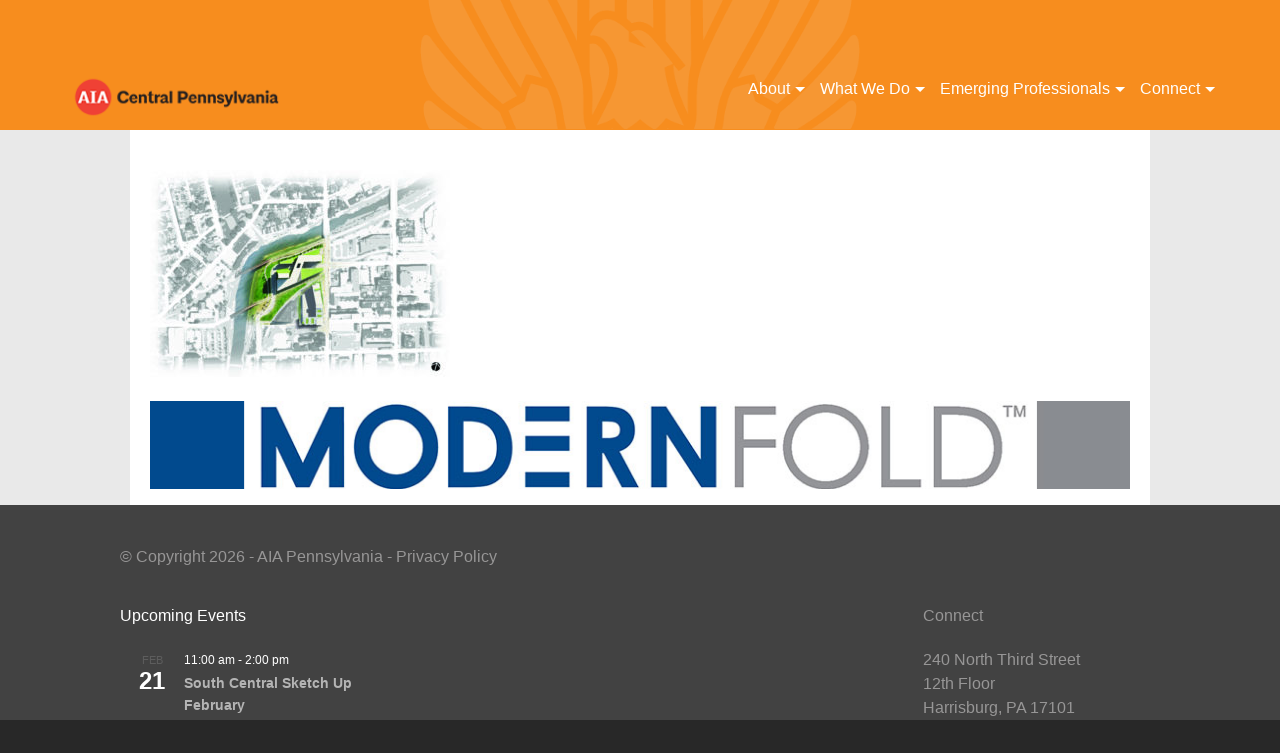

--- FILE ---
content_type: text/html; charset=UTF-8
request_url: https://aiacentralpa.org/what-we-do/design-awards/northwest-triangle-innovation-district-1/
body_size: 12680
content:
<!DOCTYPE html>
<html lang="en-US" id="html">
<head>
<meta charset="UTF-8">
<meta name="viewport" content="width=device-width, initial-scale=1">
<meta name="format-detection" content="telephone=no">
<link rel="profile" href="http://gmpg.org/xfn/11">
<link rel="pingback" href="https://aiacentralpa.org/xmlrpc.php">

<title>Northwest-Triangle-Innovation-District-1 &#8211; AIA Central Pennsylvania</title>
<meta name='robots' content='max-image-preview:large' />

            <script data-no-defer="1" data-ezscrex="false" data-cfasync="false" data-pagespeed-no-defer data-cookieconsent="ignore">
                var ctPublicFunctions = {"_ajax_nonce":"e6723b6701","_rest_nonce":"820bf407ba","_ajax_url":"\/wp-admin\/admin-ajax.php","_rest_url":"https:\/\/aiacentralpa.org\/wp-json\/","data__cookies_type":"alternative","data__ajax_type":"rest","data__bot_detector_enabled":"1","data__frontend_data_log_enabled":1,"cookiePrefix":"","wprocket_detected":false,"host_url":"aiacentralpa.org","text__ee_click_to_select":"Click to select the whole data","text__ee_original_email":"The complete one is","text__ee_got_it":"Got it","text__ee_blocked":"Blocked","text__ee_cannot_connect":"Cannot connect","text__ee_cannot_decode":"Can not decode email. Unknown reason","text__ee_email_decoder":"CleanTalk email decoder","text__ee_wait_for_decoding":"The magic is on the way!","text__ee_decoding_process":"Please wait a few seconds while we decode the contact data."}
            </script>
        
            <script data-no-defer="1" data-ezscrex="false" data-cfasync="false" data-pagespeed-no-defer data-cookieconsent="ignore">
                var ctPublic = {"_ajax_nonce":"e6723b6701","settings__forms__check_internal":"0","settings__forms__check_external":"0","settings__forms__force_protection":0,"settings__forms__search_test":"1","settings__forms__wc_add_to_cart":"0","settings__data__bot_detector_enabled":"1","settings__sfw__anti_crawler":0,"blog_home":"https:\/\/aiacentralpa.org\/","pixel__setting":"3","pixel__enabled":false,"pixel__url":null,"data__email_check_before_post":"1","data__email_check_exist_post":"0","data__cookies_type":"alternative","data__key_is_ok":true,"data__visible_fields_required":true,"wl_brandname":"Anti-Spam by CleanTalk","wl_brandname_short":"CleanTalk","ct_checkjs_key":61213491,"emailEncoderPassKey":"f10e80a82f83370064db1b3ec40c3b3d","bot_detector_forms_excluded":"W10=","advancedCacheExists":false,"varnishCacheExists":false,"wc_ajax_add_to_cart":false}
            </script>
        <link rel='dns-prefetch' href='//fd.cleantalk.org' />
<link rel='dns-prefetch' href='//stats.wp.com' />
<link rel='dns-prefetch' href='//fonts.googleapis.com' />
<link rel='dns-prefetch' href='//v0.wordpress.com' />
<link rel="alternate" type="application/rss+xml" title="AIA Central Pennsylvania &raquo; Feed" href="https://aiacentralpa.org/feed/" />
<link rel="alternate" type="application/rss+xml" title="AIA Central Pennsylvania &raquo; Comments Feed" href="https://aiacentralpa.org/comments/feed/" />
<link rel="alternate" type="text/calendar" title="AIA Central Pennsylvania &raquo; iCal Feed" href="https://aiacentralpa.org/events/?ical=1" />
<link rel="alternate" title="oEmbed (JSON)" type="application/json+oembed" href="https://aiacentralpa.org/wp-json/oembed/1.0/embed?url=https%3A%2F%2Faiacentralpa.org%2Fwhat-we-do%2Fdesign-awards%2Fnorthwest-triangle-innovation-district-1%2F" />
<link rel="alternate" title="oEmbed (XML)" type="text/xml+oembed" href="https://aiacentralpa.org/wp-json/oembed/1.0/embed?url=https%3A%2F%2Faiacentralpa.org%2Fwhat-we-do%2Fdesign-awards%2Fnorthwest-triangle-innovation-district-1%2F&#038;format=xml" />
<style id='wp-img-auto-sizes-contain-inline-css' type='text/css'>
img:is([sizes=auto i],[sizes^="auto," i]){contain-intrinsic-size:3000px 1500px}
/*# sourceURL=wp-img-auto-sizes-contain-inline-css */
</style>
<link rel='stylesheet' id='tribe-events-pro-mini-calendar-block-styles-css' href='https://aiacentralpa.org/wp-content/plugins/events-calendar-pro/build/css/tribe-events-pro-mini-calendar-block.css?ver=7.7.12' type='text/css' media='all' />
<style id='wp-emoji-styles-inline-css' type='text/css'>

	img.wp-smiley, img.emoji {
		display: inline !important;
		border: none !important;
		box-shadow: none !important;
		height: 1em !important;
		width: 1em !important;
		margin: 0 0.07em !important;
		vertical-align: -0.1em !important;
		background: none !important;
		padding: 0 !important;
	}
/*# sourceURL=wp-emoji-styles-inline-css */
</style>
<link rel='stylesheet' id='wp-block-library-css' href='https://aiacentralpa.org/wp-includes/css/dist/block-library/style.min.css?ver=6.9' type='text/css' media='all' />
<style id='global-styles-inline-css' type='text/css'>
:root{--wp--preset--aspect-ratio--square: 1;--wp--preset--aspect-ratio--4-3: 4/3;--wp--preset--aspect-ratio--3-4: 3/4;--wp--preset--aspect-ratio--3-2: 3/2;--wp--preset--aspect-ratio--2-3: 2/3;--wp--preset--aspect-ratio--16-9: 16/9;--wp--preset--aspect-ratio--9-16: 9/16;--wp--preset--color--black: #000000;--wp--preset--color--cyan-bluish-gray: #abb8c3;--wp--preset--color--white: #ffffff;--wp--preset--color--pale-pink: #f78da7;--wp--preset--color--vivid-red: #cf2e2e;--wp--preset--color--luminous-vivid-orange: #ff6900;--wp--preset--color--luminous-vivid-amber: #fcb900;--wp--preset--color--light-green-cyan: #7bdcb5;--wp--preset--color--vivid-green-cyan: #00d084;--wp--preset--color--pale-cyan-blue: #8ed1fc;--wp--preset--color--vivid-cyan-blue: #0693e3;--wp--preset--color--vivid-purple: #9b51e0;--wp--preset--gradient--vivid-cyan-blue-to-vivid-purple: linear-gradient(135deg,rgb(6,147,227) 0%,rgb(155,81,224) 100%);--wp--preset--gradient--light-green-cyan-to-vivid-green-cyan: linear-gradient(135deg,rgb(122,220,180) 0%,rgb(0,208,130) 100%);--wp--preset--gradient--luminous-vivid-amber-to-luminous-vivid-orange: linear-gradient(135deg,rgb(252,185,0) 0%,rgb(255,105,0) 100%);--wp--preset--gradient--luminous-vivid-orange-to-vivid-red: linear-gradient(135deg,rgb(255,105,0) 0%,rgb(207,46,46) 100%);--wp--preset--gradient--very-light-gray-to-cyan-bluish-gray: linear-gradient(135deg,rgb(238,238,238) 0%,rgb(169,184,195) 100%);--wp--preset--gradient--cool-to-warm-spectrum: linear-gradient(135deg,rgb(74,234,220) 0%,rgb(151,120,209) 20%,rgb(207,42,186) 40%,rgb(238,44,130) 60%,rgb(251,105,98) 80%,rgb(254,248,76) 100%);--wp--preset--gradient--blush-light-purple: linear-gradient(135deg,rgb(255,206,236) 0%,rgb(152,150,240) 100%);--wp--preset--gradient--blush-bordeaux: linear-gradient(135deg,rgb(254,205,165) 0%,rgb(254,45,45) 50%,rgb(107,0,62) 100%);--wp--preset--gradient--luminous-dusk: linear-gradient(135deg,rgb(255,203,112) 0%,rgb(199,81,192) 50%,rgb(65,88,208) 100%);--wp--preset--gradient--pale-ocean: linear-gradient(135deg,rgb(255,245,203) 0%,rgb(182,227,212) 50%,rgb(51,167,181) 100%);--wp--preset--gradient--electric-grass: linear-gradient(135deg,rgb(202,248,128) 0%,rgb(113,206,126) 100%);--wp--preset--gradient--midnight: linear-gradient(135deg,rgb(2,3,129) 0%,rgb(40,116,252) 100%);--wp--preset--font-size--small: 13px;--wp--preset--font-size--medium: 20px;--wp--preset--font-size--large: 36px;--wp--preset--font-size--x-large: 42px;--wp--preset--spacing--20: 0.44rem;--wp--preset--spacing--30: 0.67rem;--wp--preset--spacing--40: 1rem;--wp--preset--spacing--50: 1.5rem;--wp--preset--spacing--60: 2.25rem;--wp--preset--spacing--70: 3.38rem;--wp--preset--spacing--80: 5.06rem;--wp--preset--shadow--natural: 6px 6px 9px rgba(0, 0, 0, 0.2);--wp--preset--shadow--deep: 12px 12px 50px rgba(0, 0, 0, 0.4);--wp--preset--shadow--sharp: 6px 6px 0px rgba(0, 0, 0, 0.2);--wp--preset--shadow--outlined: 6px 6px 0px -3px rgb(255, 255, 255), 6px 6px rgb(0, 0, 0);--wp--preset--shadow--crisp: 6px 6px 0px rgb(0, 0, 0);}:where(.is-layout-flex){gap: 0.5em;}:where(.is-layout-grid){gap: 0.5em;}body .is-layout-flex{display: flex;}.is-layout-flex{flex-wrap: wrap;align-items: center;}.is-layout-flex > :is(*, div){margin: 0;}body .is-layout-grid{display: grid;}.is-layout-grid > :is(*, div){margin: 0;}:where(.wp-block-columns.is-layout-flex){gap: 2em;}:where(.wp-block-columns.is-layout-grid){gap: 2em;}:where(.wp-block-post-template.is-layout-flex){gap: 1.25em;}:where(.wp-block-post-template.is-layout-grid){gap: 1.25em;}.has-black-color{color: var(--wp--preset--color--black) !important;}.has-cyan-bluish-gray-color{color: var(--wp--preset--color--cyan-bluish-gray) !important;}.has-white-color{color: var(--wp--preset--color--white) !important;}.has-pale-pink-color{color: var(--wp--preset--color--pale-pink) !important;}.has-vivid-red-color{color: var(--wp--preset--color--vivid-red) !important;}.has-luminous-vivid-orange-color{color: var(--wp--preset--color--luminous-vivid-orange) !important;}.has-luminous-vivid-amber-color{color: var(--wp--preset--color--luminous-vivid-amber) !important;}.has-light-green-cyan-color{color: var(--wp--preset--color--light-green-cyan) !important;}.has-vivid-green-cyan-color{color: var(--wp--preset--color--vivid-green-cyan) !important;}.has-pale-cyan-blue-color{color: var(--wp--preset--color--pale-cyan-blue) !important;}.has-vivid-cyan-blue-color{color: var(--wp--preset--color--vivid-cyan-blue) !important;}.has-vivid-purple-color{color: var(--wp--preset--color--vivid-purple) !important;}.has-black-background-color{background-color: var(--wp--preset--color--black) !important;}.has-cyan-bluish-gray-background-color{background-color: var(--wp--preset--color--cyan-bluish-gray) !important;}.has-white-background-color{background-color: var(--wp--preset--color--white) !important;}.has-pale-pink-background-color{background-color: var(--wp--preset--color--pale-pink) !important;}.has-vivid-red-background-color{background-color: var(--wp--preset--color--vivid-red) !important;}.has-luminous-vivid-orange-background-color{background-color: var(--wp--preset--color--luminous-vivid-orange) !important;}.has-luminous-vivid-amber-background-color{background-color: var(--wp--preset--color--luminous-vivid-amber) !important;}.has-light-green-cyan-background-color{background-color: var(--wp--preset--color--light-green-cyan) !important;}.has-vivid-green-cyan-background-color{background-color: var(--wp--preset--color--vivid-green-cyan) !important;}.has-pale-cyan-blue-background-color{background-color: var(--wp--preset--color--pale-cyan-blue) !important;}.has-vivid-cyan-blue-background-color{background-color: var(--wp--preset--color--vivid-cyan-blue) !important;}.has-vivid-purple-background-color{background-color: var(--wp--preset--color--vivid-purple) !important;}.has-black-border-color{border-color: var(--wp--preset--color--black) !important;}.has-cyan-bluish-gray-border-color{border-color: var(--wp--preset--color--cyan-bluish-gray) !important;}.has-white-border-color{border-color: var(--wp--preset--color--white) !important;}.has-pale-pink-border-color{border-color: var(--wp--preset--color--pale-pink) !important;}.has-vivid-red-border-color{border-color: var(--wp--preset--color--vivid-red) !important;}.has-luminous-vivid-orange-border-color{border-color: var(--wp--preset--color--luminous-vivid-orange) !important;}.has-luminous-vivid-amber-border-color{border-color: var(--wp--preset--color--luminous-vivid-amber) !important;}.has-light-green-cyan-border-color{border-color: var(--wp--preset--color--light-green-cyan) !important;}.has-vivid-green-cyan-border-color{border-color: var(--wp--preset--color--vivid-green-cyan) !important;}.has-pale-cyan-blue-border-color{border-color: var(--wp--preset--color--pale-cyan-blue) !important;}.has-vivid-cyan-blue-border-color{border-color: var(--wp--preset--color--vivid-cyan-blue) !important;}.has-vivid-purple-border-color{border-color: var(--wp--preset--color--vivid-purple) !important;}.has-vivid-cyan-blue-to-vivid-purple-gradient-background{background: var(--wp--preset--gradient--vivid-cyan-blue-to-vivid-purple) !important;}.has-light-green-cyan-to-vivid-green-cyan-gradient-background{background: var(--wp--preset--gradient--light-green-cyan-to-vivid-green-cyan) !important;}.has-luminous-vivid-amber-to-luminous-vivid-orange-gradient-background{background: var(--wp--preset--gradient--luminous-vivid-amber-to-luminous-vivid-orange) !important;}.has-luminous-vivid-orange-to-vivid-red-gradient-background{background: var(--wp--preset--gradient--luminous-vivid-orange-to-vivid-red) !important;}.has-very-light-gray-to-cyan-bluish-gray-gradient-background{background: var(--wp--preset--gradient--very-light-gray-to-cyan-bluish-gray) !important;}.has-cool-to-warm-spectrum-gradient-background{background: var(--wp--preset--gradient--cool-to-warm-spectrum) !important;}.has-blush-light-purple-gradient-background{background: var(--wp--preset--gradient--blush-light-purple) !important;}.has-blush-bordeaux-gradient-background{background: var(--wp--preset--gradient--blush-bordeaux) !important;}.has-luminous-dusk-gradient-background{background: var(--wp--preset--gradient--luminous-dusk) !important;}.has-pale-ocean-gradient-background{background: var(--wp--preset--gradient--pale-ocean) !important;}.has-electric-grass-gradient-background{background: var(--wp--preset--gradient--electric-grass) !important;}.has-midnight-gradient-background{background: var(--wp--preset--gradient--midnight) !important;}.has-small-font-size{font-size: var(--wp--preset--font-size--small) !important;}.has-medium-font-size{font-size: var(--wp--preset--font-size--medium) !important;}.has-large-font-size{font-size: var(--wp--preset--font-size--large) !important;}.has-x-large-font-size{font-size: var(--wp--preset--font-size--x-large) !important;}
/*# sourceURL=global-styles-inline-css */
</style>

<style id='classic-theme-styles-inline-css' type='text/css'>
/*! This file is auto-generated */
.wp-block-button__link{color:#fff;background-color:#32373c;border-radius:9999px;box-shadow:none;text-decoration:none;padding:calc(.667em + 2px) calc(1.333em + 2px);font-size:1.125em}.wp-block-file__button{background:#32373c;color:#fff;text-decoration:none}
/*# sourceURL=/wp-includes/css/classic-themes.min.css */
</style>
<link rel='stylesheet' id='cleantalk-public-css-css' href='https://aiacentralpa.org/wp-content/plugins/cleantalk-spam-protect/css/cleantalk-public.min.css?ver=6.71.1_1769598374' type='text/css' media='all' />
<link rel='stylesheet' id='cleantalk-email-decoder-css-css' href='https://aiacentralpa.org/wp-content/plugins/cleantalk-spam-protect/css/cleantalk-email-decoder.min.css?ver=6.71.1_1769598374' type='text/css' media='all' />
<link rel='stylesheet' id='fontawesome-css' href='https://aiacentralpa.org/wp-content/themes/aiapa/css/font-awesome.min.css?ver=2014-12-16' type='text/css' media='all' />
<link rel='stylesheet' id='google-opensans-css' href='https://fonts.googleapis.com/css?family=Open+Sans%3A400%2C700%2C600&#038;ver=2014-12-16' type='text/css' media='all' />
<link rel='stylesheet' id='flexslider-css-css' href='https://aiacentralpa.org/wp-content/themes/aiapa/css/flexslider.css?ver=2014-12-16' type='text/css' media='all' />
<link rel='stylesheet' id='bootstrap-css' href='https://aiacentralpa.org/wp-content/themes/aiapa/css/bootstrap.min.css?ver=2014-12-17' type='text/css' media='all' />
<link rel='stylesheet' id='aiapa-style-css' href='https://aiacentralpa.org/wp-content/themes/aiapa-central/style.css?ver=2015-03-16' type='text/css' media='all' />
<link rel='stylesheet' id='arve-css' href='https://aiacentralpa.org/wp-content/plugins/advanced-responsive-video-embedder/build/main.css?ver=10.8.2' type='text/css' media='all' />
<script type="text/javascript" src="https://aiacentralpa.org/wp-content/plugins/cleantalk-spam-protect/js/apbct-public-bundle.min.js?ver=6.71.1_1769598374" id="apbct-public-bundle.min-js-js"></script>
<script type="text/javascript" src="https://fd.cleantalk.org/ct-bot-detector-wrapper.js?ver=6.71.1" id="ct_bot_detector-js" defer="defer" data-wp-strategy="defer"></script>
<script type="text/javascript" src="https://aiacentralpa.org/wp-includes/js/jquery/jquery.min.js?ver=3.7.1" id="jquery-core-js"></script>
<script type="text/javascript" src="https://aiacentralpa.org/wp-includes/js/jquery/jquery-migrate.min.js?ver=3.4.1" id="jquery-migrate-js"></script>
<link rel="https://api.w.org/" href="https://aiacentralpa.org/wp-json/" /><link rel="alternate" title="JSON" type="application/json" href="https://aiacentralpa.org/wp-json/wp/v2/media/4630" /><link rel="EditURI" type="application/rsd+xml" title="RSD" href="https://aiacentralpa.org/xmlrpc.php?rsd" />
<meta name="generator" content="WordPress 6.9" />
<link rel="canonical" href="https://aiacentralpa.org/what-we-do/design-awards/northwest-triangle-innovation-district-1/" />
<link rel='shortlink' href='https://wp.me/a61UiZ-1cG' />
<meta name="tec-api-version" content="v1"><meta name="tec-api-origin" content="https://aiacentralpa.org"><link rel="alternate" href="https://aiacentralpa.org/wp-json/tribe/events/v1/" />	<style>img#wpstats{display:none}</style>
		
<!-- Jetpack Open Graph Tags -->
<meta property="og:type" content="article" />
<meta property="og:title" content="Northwest-Triangle-Innovation-District-1" />
<meta property="og:url" content="https://aiacentralpa.org/what-we-do/design-awards/northwest-triangle-innovation-district-1/" />
<meta property="og:description" content="Visit the post for more." />
<meta property="article:published_time" content="2020-11-18T17:48:55+00:00" />
<meta property="article:modified_time" content="2020-11-18T17:48:55+00:00" />
<meta property="og:site_name" content="AIA Central Pennsylvania" />
<meta property="og:image" content="https://aiacentralpa.org/wp-content/uploads/2020/11/Northwest-Triangle-Innovation-District-1.jpg" />
<meta property="og:image:alt" content="" />
<meta property="og:locale" content="en_US" />
<meta name="twitter:text:title" content="Northwest-Triangle-Innovation-District-1" />
<meta name="twitter:image" content="https://aiacentralpa.org/wp-content/uploads/2020/11/Northwest-Triangle-Innovation-District-1.jpg?w=640" />
<meta name="twitter:card" content="summary_large_image" />
<meta name="twitter:description" content="Visit the post for more." />

<!-- End Jetpack Open Graph Tags -->
<script src="/wp-content/mu-plugins/captaincore-analytics.js" data-site="JJAZHCIG" defer></script>
<link rel="icon" href="https://aiacentralpa.org/wp-content/uploads/2022/11/cropped-AIA-Central-Pennsylvania_RED-BLACK_PMS-scaled-1-32x32.jpg" sizes="32x32" />
<link rel="icon" href="https://aiacentralpa.org/wp-content/uploads/2022/11/cropped-AIA-Central-Pennsylvania_RED-BLACK_PMS-scaled-1-192x192.jpg" sizes="192x192" />
<link rel="apple-touch-icon" href="https://aiacentralpa.org/wp-content/uploads/2022/11/cropped-AIA-Central-Pennsylvania_RED-BLACK_PMS-scaled-1-180x180.jpg" />
<meta name="msapplication-TileImage" content="https://aiacentralpa.org/wp-content/uploads/2022/11/cropped-AIA-Central-Pennsylvania_RED-BLACK_PMS-scaled-1-270x270.jpg" />
		<style type="text/css" id="wp-custom-css">
			/*
Welcome to Custom CSS!

To learn how this works, see http://wp.me/PEmnE-Bt
*/
.newsletter-article {
	margin-bottom: 2em;
	border-bottom: 1px solid #ccc;
}

.newsletter-article h2 {
	font-size: 1.5em;
	margin-bottom: 1em;
}

.newsletter-article h3 {
	font-weight: bold;
	font-size: 1.3em;
	margin-bottom: 1em;
}

.newsletter-article h4 {
	font-weight: bold;
	font-size: 1.1em;
	margin-bottom: 1em;
}

.clear {
	clear: both;
}

.site-footer {
	--tec-color-text-primary: #fff;
}		</style>
		<link rel='stylesheet' id='tec-events-pro-archives-style-css' href='https://aiacentralpa.org/wp-content/plugins/events-calendar-pro/build/css/custom-tables-v1/archives.css?ver=7.7.12' type='text/css' media='all' />
<link rel='stylesheet' id='tribe-events-pro-widgets-v2-events-list-skeleton-css' href='https://aiacentralpa.org/wp-content/plugins/events-calendar-pro/build/css/widget-events-list-skeleton.css?ver=7.7.12' type='text/css' media='all' />
<link rel='stylesheet' id='tribe-events-pro-widgets-v2-events-list-full-css' href='https://aiacentralpa.org/wp-content/plugins/events-calendar-pro/build/css/widget-events-list-full.css?ver=7.7.12' type='text/css' media='all' />
</head>

<body class="attachment wp-singular attachment-template-default attachmentid-4630 attachment-jpeg wp-theme-aiapa wp-child-theme-aiapa-central tribe-no-js group-blog">
<div id="page" class="hfeed site">
	<a class="skip-link screen-reader-text" href="#content">Skip to content</a>

	<header id="masthead" class="site-header" role="banner">
		<div class="inner">
		<div class="row">
			<div class="col-md-12">

				<a href="https://aiacentralpa.org/">
				<img width="230" height="67" src="https://aiacentralpa.org/wp-content/uploads/2023/06/Central-Web-Transparant-Logo.png" class="logo" alt="" decoding="async" data-attachment-id="6290" data-permalink="https://aiacentralpa.org/central-web-transparant-logo-2/" data-orig-file="https://aiacentralpa.org/wp-content/uploads/2023/06/Central-Web-Transparant-Logo.png" data-orig-size="230,67" data-comments-opened="0" data-image-meta="{&quot;aperture&quot;:&quot;0&quot;,&quot;credit&quot;:&quot;&quot;,&quot;camera&quot;:&quot;&quot;,&quot;caption&quot;:&quot;&quot;,&quot;created_timestamp&quot;:&quot;0&quot;,&quot;copyright&quot;:&quot;&quot;,&quot;focal_length&quot;:&quot;0&quot;,&quot;iso&quot;:&quot;0&quot;,&quot;shutter_speed&quot;:&quot;0&quot;,&quot;title&quot;:&quot;&quot;,&quot;orientation&quot;:&quot;0&quot;}" data-image-title="Central Web Transparant Logo" data-image-description="" data-image-caption="" data-medium-file="https://aiacentralpa.org/wp-content/uploads/2023/06/Central-Web-Transparant-Logo.png" data-large-file="https://aiacentralpa.org/wp-content/uploads/2023/06/Central-Web-Transparant-Logo.png" />				</a>
				<h2 class="site-description"></h2>
			
				<nav id="site-navigation" class="main-navigation" role="navigation">
					<button class="menu-toggle" aria-controls="menu" aria-expanded="false">&nbsp;</button>
					<div class="menu-navigation-container"><ul id="menu-navigation" class="menu"><li id="menu-item-408" class="menu-item menu-item-type-post_type menu-item-object-page menu-item-has-children menu-item-408"><a href="https://aiacentralpa.org/about/about-aia-central-pa/">About</a>
<ul class="sub-menu">
	<li id="menu-item-54" class="menu-item menu-item-type-post_type menu-item-object-page menu-item-54"><a href="https://aiacentralpa.org/about/about-aia-central-pa/">About AIA Central PA</a></li>
	<li id="menu-item-79" class="menu-item menu-item-type-post_type menu-item-object-page menu-item-79"><a href="https://aiacentralpa.org/about/membership/">Membership</a></li>
	<li id="menu-item-80" class="menu-item menu-item-type-post_type menu-item-object-page menu-item-80"><a href="https://aiacentralpa.org/about/our-friends/">Our Friends</a></li>
	<li id="menu-item-81" class="menu-item menu-item-type-post_type menu-item-object-page menu-item-81"><a href="https://aiacentralpa.org/about/sponsorships/">Sponsorships</a></li>
</ul>
</li>
<li id="menu-item-55" class="menu-item menu-item-type-post_type menu-item-object-page menu-item-has-children menu-item-55"><a href="https://aiacentralpa.org/what-we-do/">What We Do</a>
<ul class="sub-menu">
	<li id="menu-item-136" class="menu-item menu-item-type-custom menu-item-object-custom menu-item-136"><a target="_blank" href="https://aiapa.org/2018/05/09/architects-action-day-2018-advocating-for-architects-equity-diversity-and-inclusion/">Architects&#8217; Day</a></li>
	<li id="menu-item-56" class="menu-item menu-item-type-custom menu-item-object-custom menu-item-56"><a href="https://aiacentralpa.org/events/">Calendar</a></li>
	<li id="menu-item-3457" class="menu-item menu-item-type-post_type menu-item-object-page menu-item-3457"><a href="https://aiacentralpa.org/2019-conference-and-expo-excellence-in-design-awards/">Conference &#038; Expo</a></li>
	<li id="menu-item-95" class="menu-item menu-item-type-post_type menu-item-object-page menu-item-95"><a href="https://aiacentralpa.org/what-we-do/design-awards/">Design Awards</a></li>
	<li id="menu-item-96" class="menu-item menu-item-type-post_type menu-item-object-page menu-item-96"><a href="https://aiacentralpa.org/what-we-do/lecture-series/">Lecture Series</a></li>
	<li id="menu-item-97" class="menu-item menu-item-type-post_type menu-item-object-page menu-item-97"><a href="https://aiacentralpa.org/what-we-do/newsletter-archives/">Newsletter Archives</a></li>
	<li id="menu-item-98" class="menu-item menu-item-type-post_type menu-item-object-page menu-item-98"><a href="https://aiacentralpa.org/what-we-do/the-latest-at-aia-central-pa/">The Latest at AIA Central PA</a></li>
</ul>
</li>
<li id="menu-item-87" class="menu-item menu-item-type-post_type menu-item-object-page menu-item-has-children menu-item-87"><a href="https://aiacentralpa.org/emerging-professionals/">Emerging Professionals</a>
<ul class="sub-menu">
	<li id="menu-item-88" class="menu-item menu-item-type-post_type menu-item-object-page menu-item-88"><a href="https://aiacentralpa.org/emerging-professionals/associates-committee/">Associates Committee</a></li>
	<li id="menu-item-89" class="menu-item menu-item-type-post_type menu-item-object-page menu-item-89"><a href="https://aiacentralpa.org/emerging-professionals/becoming-an-architect/">Becoming an Architect</a></li>
	<li id="menu-item-90" class="menu-item menu-item-type-post_type menu-item-object-page menu-item-90"><a href="https://aiacentralpa.org/emerging-professionals/lending-library/">Lending Library</a></li>
	<li id="menu-item-91" class="menu-item menu-item-type-post_type menu-item-object-page menu-item-91"><a href="https://aiacentralpa.org/emerging-professionals/scholarship/">CPAFF Scholarship</a></li>
	<li id="menu-item-92" class="menu-item menu-item-type-post_type menu-item-object-page menu-item-92"><a href="https://aiacentralpa.org/emerging-professionals/yaf/">YAF</a></li>
</ul>
</li>
<li id="menu-item-82" class="menu-item menu-item-type-post_type menu-item-object-page menu-item-has-children menu-item-82"><a href="https://aiacentralpa.org/connect/">Connect</a>
<ul class="sub-menu">
	<li id="menu-item-83" class="menu-item menu-item-type-post_type menu-item-object-page menu-item-83"><a href="https://aiacentralpa.org/connect/board-of-directors/">Leadership</a></li>
	<li id="menu-item-84" class="menu-item menu-item-type-post_type menu-item-object-page menu-item-84"><a href="https://aiacentralpa.org/connect/find-an-architect/">Find an Architect</a></li>
	<li id="menu-item-85" class="menu-item menu-item-type-post_type menu-item-object-page menu-item-85"><a href="https://aiacentralpa.org/connect/local-employment-opportunities/">Local Employment Opportunities</a></li>
	<li id="menu-item-86" class="menu-item menu-item-type-post_type menu-item-object-page menu-item-86"><a href="https://aiacentralpa.org/connect/office-location/">Office Location</a></li>
</ul>
</li>
</ul></div>					<div id="connect">
						<ul class='sub-menu'>
							<li>
								240 North Third Street<br /> 12th Floor<br />
								Harrisburg, PA 17101<br />
								Phone: 717-236-4055<br />
								Fax: 717-236-5407<br />
								<div class="connect-buttons">
								<a href="mailto:aiacpc@aiacentralpa.org" class="email" target="_blank"><i class="fa fa-envelope"></i></a>								<a href="https://www.facebook.com/pages/AIA-Central-PA/132170133889" class="facebook" target="_blank"><i class="fa fa-facebook"></i></a>																																								</div>
							</li>
						</ul>
					</div>
				</nav><!-- #site-navigation -->
			</div>

		</div>
		</div>
	</header><!-- #masthead -->

	<div id="content" class="site-content">

	<div id="primary" class="content-area">
		<main id="main" class="site-main" role="main">

		
			
				
<article id="post-4630" class="post-4630 attachment type-attachment status-inherit hentry">

	<div class="entry-content">
		<p class="attachment"><a href='https://aiacentralpa.org/wp-content/uploads/2020/11/Northwest-Triangle-Innovation-District-1.jpg'><img fetchpriority="high" decoding="async" width="300" height="207" src="https://aiacentralpa.org/wp-content/uploads/2020/11/Northwest-Triangle-Innovation-District-1-300x207.jpg" class="attachment-medium size-medium" alt="" srcset="https://aiacentralpa.org/wp-content/uploads/2020/11/Northwest-Triangle-Innovation-District-1-300x207.jpg 300w, https://aiacentralpa.org/wp-content/uploads/2020/11/Northwest-Triangle-Innovation-District-1-1024x708.jpg 1024w, https://aiacentralpa.org/wp-content/uploads/2020/11/Northwest-Triangle-Innovation-District-1-768x531.jpg 768w, https://aiacentralpa.org/wp-content/uploads/2020/11/Northwest-Triangle-Innovation-District-1.jpg 1519w" sizes="(max-width: 300px) 100vw, 300px" data-attachment-id="4630" data-permalink="https://aiacentralpa.org/what-we-do/design-awards/northwest-triangle-innovation-district-1/" data-orig-file="https://aiacentralpa.org/wp-content/uploads/2020/11/Northwest-Triangle-Innovation-District-1.jpg" data-orig-size="1519,1050" data-comments-opened="0" data-image-meta="{&quot;aperture&quot;:&quot;0&quot;,&quot;credit&quot;:&quot;&quot;,&quot;camera&quot;:&quot;&quot;,&quot;caption&quot;:&quot;&quot;,&quot;created_timestamp&quot;:&quot;0&quot;,&quot;copyright&quot;:&quot;&quot;,&quot;focal_length&quot;:&quot;0&quot;,&quot;iso&quot;:&quot;0&quot;,&quot;shutter_speed&quot;:&quot;0&quot;,&quot;title&quot;:&quot;&quot;,&quot;orientation&quot;:&quot;1&quot;}" data-image-title="Northwest-Triangle-Innovation-District-1" data-image-description="" data-image-caption="" data-medium-file="https://aiacentralpa.org/wp-content/uploads/2020/11/Northwest-Triangle-Innovation-District-1-300x207.jpg" data-large-file="https://aiacentralpa.org/wp-content/uploads/2020/11/Northwest-Triangle-Innovation-District-1-1024x708.jpg" /></a></p>
			</div><!-- .entry-content -->

	<footer class="entry-footer">
			</footer><!-- .entry-footer -->
</article><!-- #post-## -->

						<div id="mvBanner"></div>

		</main><!-- #main -->
	</div><!-- #primary -->

	<a href="http://www.modernfold.com/" target="_blank"><img src="https://aiacentralpa.org/wp-content/uploads/2015/04/Modern-Fold-Ad.jpg" /></a>


	</div><!-- #content -->

	<footer id="colophon" class="site-footer" role="contentinfo">
	<div class="inner">
		<div class="row">
			<div class="col-xs-12">
				<div class="copyright">&copy; Copyright 2026 - AIA Pennsylvania - Privacy Policy</div>
			</div>
			<div class="col-xs-12 col-sm-3">
				<div  class="tribe-compatibility-container" >
	<div
		 class="tribe-common tribe-events tribe-events-view tribe-events-view--widget-events-list tribe-events-widget" 		data-js="tribe-events-view"
		data-view-rest-url="https://aiacentralpa.org/wp-json/tribe/views/v2/html"
		data-view-manage-url="1"
							data-view-breakpoint-pointer="9b7d8948-f227-4892-afbc-ea7d8abbbb0f"
			>
		<div class="tribe-events-widget-events-list">

			<script type="application/ld+json">
[{"@context":"http://schema.org","@type":"Event","name":"South Central Sketch Up February","description":"&lt;p&gt;Let\u2019s go! Come out for our September Sketch Crawl! WHEN: Saturday, February 21, 2026 WHERE: We\u2019ll meet in a location to be determined TIME: Sketch Crawl 11:00 AM-1:00\u00a0 PM Sketch...&lt;/p&gt;\\n","image":"https://aiacentralpa.org/wp-content/uploads/2024/04/AdobeStock_480555273-scaled.jpeg","url":"https://aiacentralpa.org/event/south-central-sketch-up-february/","eventAttendanceMode":"https://schema.org/OfflineEventAttendanceMode","eventStatus":"https://schema.org/EventScheduled","startDate":"2026-02-21T11:00:00-05:00","endDate":"2026-02-21T14:00:00-05:00","performer":"Organization"},{"@context":"http://schema.org","@type":"Event","name":"South Central Sketch Up March","description":"&lt;p&gt;Let\u2019s go! Come out for our September Sketch Crawl! WHEN: Saturday, March 21, 2026 WHERE: We\u2019ll meet in a location to be determined TIME: Sketch Crawl 11:00 AM-1:00\u00a0 PM Sketch...&lt;/p&gt;\\n","image":"https://aiacentralpa.org/wp-content/uploads/2024/04/AdobeStock_480555273-scaled.jpeg","url":"https://aiacentralpa.org/event/south-central-sketch-up-march/","eventAttendanceMode":"https://schema.org/OfflineEventAttendanceMode","eventStatus":"https://schema.org/EventScheduled","startDate":"2026-03-21T11:00:00-04:00","endDate":"2026-03-21T14:00:00-04:00","performer":"Organization"},{"@context":"http://schema.org","@type":"Event","name":"AIA Central PA Spring Lecture 2026","description":"&lt;p&gt;SAVE THE DATE AIA CENTRAL PA SPRING LECTURE Featuring | Marlon Blackwell, FAIA Wednesday, May 20, 2026 7pm | Followed by a Social Hour West Shore Theater | 317 Bridge...&lt;/p&gt;\\n","image":"https://aiacentralpa.org/wp-content/uploads/2025/11/Lecture-Picture.jpg","url":"https://aiacentralpa.org/event/aia-central-pa-spring-lecture-2026/","eventAttendanceMode":"https://schema.org/OfflineEventAttendanceMode","eventStatus":"https://schema.org/EventScheduled","startDate":"2026-05-20T19:00:00-04:00","endDate":"2026-05-20T21:00:00-04:00","location":{"@type":"Place","name":"West Shore Theater","description":"","url":"https://aiacentralpa.org/venue/west-shore-theater/","address":{"@type":"PostalAddress","streetAddress":"317 Bridge Street","addressLocality":"New Cumberland","addressRegion":"PA","postalCode":"17070"},"telephone":"","sameAs":""},"organizer":false,"performer":"Organization"}]
</script>
			<script data-js="tribe-events-view-data" type="application/json">
	{"slug":"widget-events-list","prev_url":"","next_url":"","view_class":"Tribe\\Events\\Views\\V2\\Views\\Widgets\\Widget_List_View","view_slug":"widget-events-list","view_label":"View","view":null,"should_manage_url":true,"id":null,"alias-slugs":null,"title":"Northwest-Triangle-Innovation-District-1 \u2013 AIA Central Pennsylvania","limit":"3","no_upcoming_events":false,"featured_events_only":false,"jsonld_enable":true,"tribe_is_list_widget":false,"admin_fields":{"title":{"label":"Title:","type":"text","parent_classes":"","classes":"","dependency":"","id":"widget-tribe-widget-events-list-2-title","name":"widget-tribe-widget-events-list[2][title]","options":[],"placeholder":"","value":null},"limit":{"label":"Show:","type":"number","default":5,"min":1,"max":10,"step":1,"parent_classes":"","classes":"","dependency":"","id":"widget-tribe-widget-events-list-2-limit","name":"widget-tribe-widget-events-list[2][limit]","options":[],"placeholder":"","value":null},"metadata_section":{"type":"fieldset","classes":"tribe-common-form-control-checkbox-checkbox-group","label":"Display:","children":{"cost":{"type":"checkbox","label":"Price","parent_classes":"","classes":"","dependency":"","id":"widget-tribe-widget-events-list-2-cost","name":"widget-tribe-widget-events-list[2][cost]","options":[],"placeholder":"","value":null},"venue":{"type":"checkbox","label":"Venue","parent_classes":"","classes":"","dependency":"","id":"widget-tribe-widget-events-list-2-venue","name":"widget-tribe-widget-events-list[2][venue]","options":[],"placeholder":"","value":null},"street":{"type":"checkbox","label":"Street","parent_classes":"","classes":"","dependency":"","id":"widget-tribe-widget-events-list-2-street","name":"widget-tribe-widget-events-list[2][street]","options":[],"placeholder":"","value":null},"city":{"type":"checkbox","label":"City","parent_classes":"","classes":"","dependency":"","id":"widget-tribe-widget-events-list-2-city","name":"widget-tribe-widget-events-list[2][city]","options":[],"placeholder":"","value":null},"region":{"type":"checkbox","label":"State (US) Or Province (Int)","parent_classes":"","classes":"","dependency":"","id":"widget-tribe-widget-events-list-2-region","name":"widget-tribe-widget-events-list[2][region]","options":[],"placeholder":"","value":null},"zip":{"type":"checkbox","label":"Postal Code","parent_classes":"","classes":"","dependency":"","id":"widget-tribe-widget-events-list-2-zip","name":"widget-tribe-widget-events-list[2][zip]","options":[],"placeholder":"","value":null},"country":{"type":"checkbox","label":"Country","parent_classes":"","classes":"","dependency":"","id":"widget-tribe-widget-events-list-2-country","name":"widget-tribe-widget-events-list[2][country]","options":[],"placeholder":"","value":null},"phone":{"type":"checkbox","label":"Phone","parent_classes":"","classes":"","dependency":"","id":"widget-tribe-widget-events-list-2-phone","name":"widget-tribe-widget-events-list[2][phone]","options":[],"placeholder":"","value":null},"organizer":{"type":"checkbox","label":"Organizer","parent_classes":"","classes":"","dependency":"","id":"widget-tribe-widget-events-list-2-organizer","name":"widget-tribe-widget-events-list[2][organizer]","options":[],"placeholder":"","value":null},"website":{"type":"checkbox","label":"Website","parent_classes":"","classes":"","dependency":"","id":"widget-tribe-widget-events-list-2-website","name":"widget-tribe-widget-events-list[2][website]","options":[],"placeholder":"","value":null}},"parent_classes":"","dependency":"","id":"widget-tribe-widget-events-list-2-metadata_section","name":"widget-tribe-widget-events-list[2][metadata_section]","options":[],"placeholder":"","value":null},"taxonomy_section":{"type":"section","classes":["calendar-widget-filters-container"],"label":"Filters:","children":{"filters":{"type":"taxonomy-filters","parent_classes":"","classes":"","dependency":"","id":"widget-tribe-widget-events-list-2-filters","label":"","name":"widget-tribe-widget-events-list[2][filters]","options":[],"placeholder":"","value":null,"list_items":[]},"operand":{"type":"fieldset","classes":"tribe-common-form-control-checkbox-radio-group","label":"Operand:","selected":"OR","children":[{"type":"radio","label":"Match any","button_value":"OR","parent_classes":"","classes":"","dependency":"","id":"widget-tribe-widget-events-list-2-operand","name":"widget-tribe-widget-events-list[2][operand]","options":[],"placeholder":"","value":null},{"type":"radio","label":"Match all","button_value":"AND","parent_classes":"","classes":"","dependency":"","id":"widget-tribe-widget-events-list-2-operand","name":"widget-tribe-widget-events-list[2][operand]","options":[],"placeholder":"","value":null}],"parent_classes":"","dependency":"","id":"widget-tribe-widget-events-list-2-operand","name":"widget-tribe-widget-events-list[2][operand]","options":[],"placeholder":"","value":null}},"parent_classes":"","dependency":"","id":"widget-tribe-widget-events-list-2-taxonomy_section","name":"widget-tribe-widget-events-list[2][taxonomy_section]","options":[],"placeholder":"","value":null},"taxonomy":{"type":"taxonomy","classes":"calendar-widget-add-filter","label":"Add a filter:","placeholder":"Select a Taxonomy Term","parent_classes":"","dependency":"","id":"widget-tribe-widget-events-list-2-taxonomy","name":"widget-tribe-widget-events-list[2][taxonomy]","options":[],"value":null},"no_upcoming_events":{"label":"Hide this widget if there are no upcoming events.","type":"checkbox","parent_classes":"","classes":"","dependency":"","id":"widget-tribe-widget-events-list-2-no_upcoming_events","name":"widget-tribe-widget-events-list[2][no_upcoming_events]","options":[],"placeholder":"","value":null},"featured_events_only":{"label":"Limit to featured events only","type":"checkbox","parent_classes":"","classes":"","dependency":"","id":"widget-tribe-widget-events-list-2-featured_events_only","name":"widget-tribe-widget-events-list[2][featured_events_only]","options":[],"placeholder":"","value":null},"jsonld_enable":{"label":"Generate JSON-LD data","type":"checkbox","parent_classes":"","classes":"","dependency":"","id":"widget-tribe-widget-events-list-2-jsonld_enable","name":"widget-tribe-widget-events-list[2][jsonld_enable]","options":[],"placeholder":"","value":null}},"venue":false,"country":false,"street":false,"city":false,"region":false,"zip":false,"phone":false,"cost":false,"organizer":false,"website":false,"operand":"OR","filters":"","events":[10000907,10000908,10000905],"url":"https:\/\/aiacentralpa.org\/?post_type=tribe_events&eventDisplay=widget-events-list","url_event_date":false,"bar":{"keyword":"","date":""},"today":"2026-01-28 00:00:00","now":"2026-01-28 19:20:01","home_url":"https:\/\/aiacentralpa.org","rest_url":"https:\/\/aiacentralpa.org\/wp-json\/tribe\/views\/v2\/html","rest_method":"GET","rest_nonce":"","today_url":"https:\/\/aiacentralpa.org\/?post_type=tribe_events&eventDisplay=widget-events-list&pagename=what-we-do%2Fdesign-awards%2Fnorthwest-triangle-innovation-district-1","today_title":"Click to select today's date","today_label":"Today","prev_label":"","next_label":"","date_formats":{"compact":"Y-m-d","month_and_year_compact":"Y-m","month_and_year":"F Y","time_range_separator":" - ","date_time_separator":" @ "},"messages":[],"start_of_week":"1","header_title":"","header_title_element":"h1","content_title":"","breadcrumbs":[],"backlink":false,"before_events":"","after_events":"\n<!--\nThis calendar is powered by The Events Calendar.\nhttp:\/\/evnt.is\/18wn\n-->\n","display_events_bar":false,"disable_event_search":false,"live_refresh":true,"ical":{"display_link":true,"link":{"url":"https:\/\/aiacentralpa.org\/?post_type=tribe_events&#038;eventDisplay=widget-events-list&#038;ical=1","text":"Export Events","title":"Use this to share calendar data with Google Calendar, Apple iCal and other compatible apps"}},"container_classes":["tribe-common","tribe-events","tribe-events-view","tribe-events-view--widget-events-list","tribe-events-widget"],"container_data":[],"is_past":false,"breakpoints":{"xsmall":500,"medium":768,"full":960},"breakpoint_pointer":"9b7d8948-f227-4892-afbc-ea7d8abbbb0f","is_initial_load":true,"public_views":{"list":{"view_class":"Tribe\\Events\\Views\\V2\\Views\\List_View","view_url":"https:\/\/aiacentralpa.org\/events\/list\/","view_label":"List","aria_label":"Display Events in List View"},"month":{"view_class":"Tribe\\Events\\Views\\V2\\Views\\Month_View","view_url":"https:\/\/aiacentralpa.org\/events\/month\/","view_label":"Month","aria_label":"Display Events in Month View"},"day":{"view_class":"Tribe\\Events\\Views\\V2\\Views\\Day_View","view_url":"https:\/\/aiacentralpa.org\/events\/today\/","view_label":"Day","aria_label":"Display Events in Day View"}},"show_latest_past":false,"past":false,"compatibility_classes":["tribe-compatibility-container"],"view_more_text":"View Calendar","view_more_title":"View more events.","view_more_link":"https:\/\/aiacentralpa.org\/events\/","widget_title":"Upcoming Events","hide_if_no_upcoming_events":false,"display":{"cost":false,"venue":false,"street":false,"city":false,"region":false,"zip":false,"country":false,"phone":false,"organizer":false,"website":false},"subscribe_links":{"gcal":{"label":"Google Calendar","single_label":"Add to Google Calendar","visible":true,"block_slug":"hasGoogleCalendar"},"ical":{"label":"iCalendar","single_label":"Add to iCalendar","visible":true,"block_slug":"hasiCal"},"outlook-365":{"label":"Outlook 365","single_label":"Outlook 365","visible":true,"block_slug":"hasOutlook365"},"outlook-live":{"label":"Outlook Live","single_label":"Outlook Live","visible":true,"block_slug":"hasOutlookLive"},"ics":{"label":"Export .ics file","single_label":"Export .ics file","visible":true,"block_slug":null},"outlook-ics":{"label":"Export Outlook .ics file","single_label":"Export Outlook .ics file","visible":true,"block_slug":null}},"display_recurring_toggle":false,"_context":{"slug":"widget-events-list"}}</script>

							<header class="tribe-events-widget-events-list__header">
					<h2 class="tribe-events-widget-events-list__header-title tribe-common-h6 tribe-common-h--alt">
						Upcoming Events					</h2>
				</header>
			
			
				<div class="tribe-events-widget-events-list__events">
											<div  class="tribe-common-g-row tribe-events-widget-events-list__event-row" >

	<div class="tribe-events-widget-events-list__event-date-tag tribe-common-g-col">
	<time class="tribe-events-widget-events-list__event-date-tag-datetime" datetime="2026-02-21">
		<span class="tribe-events-widget-events-list__event-date-tag-month">
			Feb		</span>
		<span class="tribe-events-widget-events-list__event-date-tag-daynum tribe-common-h2 tribe-common-h4--min-medium">
			21		</span>
	</time>
</div>

	<div class="tribe-events-widget-events-list__event-wrapper tribe-common-g-col">
		<article  class="tribe-events-widget-events-list__event post-10000907 tribe_events type-tribe_events status-publish has-post-thumbnail hentry" >
			<div class="tribe-events-widget-events-list__event-details">

				<header class="tribe-events-widget-events-list__event-header">
					<div class="tribe-events-widget-events-list__event-datetime-wrapper tribe-common-b2 tribe-common-b3--min-medium">
		<time class="tribe-events-widget-events-list__event-datetime" datetime="2026-02-21">
		<span class="tribe-event-date-start">11:00 am</span> - <span class="tribe-event-time">2:00 pm</span>	</time>
	</div>
					<h3 class="tribe-events-widget-events-list__event-title tribe-common-h7">
	<a
		href="https://aiacentralpa.org/event/south-central-sketch-up-february/"
		title="South Central Sketch Up February"
		rel="bookmark"
		class="tribe-events-widget-events-list__event-title-link tribe-common-anchor-thin"
	>
		South Central Sketch Up February	</a>
</h3>
				</header>

				
			</div>
		</article>
	</div>

</div>
											<div  class="tribe-common-g-row tribe-events-widget-events-list__event-row" >

	<div class="tribe-events-widget-events-list__event-date-tag tribe-common-g-col">
	<time class="tribe-events-widget-events-list__event-date-tag-datetime" datetime="2026-03-21">
		<span class="tribe-events-widget-events-list__event-date-tag-month">
			Mar		</span>
		<span class="tribe-events-widget-events-list__event-date-tag-daynum tribe-common-h2 tribe-common-h4--min-medium">
			21		</span>
	</time>
</div>

	<div class="tribe-events-widget-events-list__event-wrapper tribe-common-g-col">
		<article  class="tribe-events-widget-events-list__event post-10000908 tribe_events type-tribe_events status-publish has-post-thumbnail hentry" >
			<div class="tribe-events-widget-events-list__event-details">

				<header class="tribe-events-widget-events-list__event-header">
					<div class="tribe-events-widget-events-list__event-datetime-wrapper tribe-common-b2 tribe-common-b3--min-medium">
		<time class="tribe-events-widget-events-list__event-datetime" datetime="2026-03-21">
		<span class="tribe-event-date-start">11:00 am</span> - <span class="tribe-event-time">2:00 pm</span>	</time>
	</div>
					<h3 class="tribe-events-widget-events-list__event-title tribe-common-h7">
	<a
		href="https://aiacentralpa.org/event/south-central-sketch-up-march/"
		title="South Central Sketch Up March"
		rel="bookmark"
		class="tribe-events-widget-events-list__event-title-link tribe-common-anchor-thin"
	>
		South Central Sketch Up March	</a>
</h3>
				</header>

				
			</div>
		</article>
	</div>

</div>
											<div  class="tribe-common-g-row tribe-events-widget-events-list__event-row" >

	<div class="tribe-events-widget-events-list__event-date-tag tribe-common-g-col">
	<time class="tribe-events-widget-events-list__event-date-tag-datetime" datetime="2026-05-20">
		<span class="tribe-events-widget-events-list__event-date-tag-month">
			May		</span>
		<span class="tribe-events-widget-events-list__event-date-tag-daynum tribe-common-h2 tribe-common-h4--min-medium">
			20		</span>
	</time>
</div>

	<div class="tribe-events-widget-events-list__event-wrapper tribe-common-g-col">
		<article  class="tribe-events-widget-events-list__event post-10000905 tribe_events type-tribe_events status-publish has-post-thumbnail hentry" >
			<div class="tribe-events-widget-events-list__event-details">

				<header class="tribe-events-widget-events-list__event-header">
					<div class="tribe-events-widget-events-list__event-datetime-wrapper tribe-common-b2 tribe-common-b3--min-medium">
		<time class="tribe-events-widget-events-list__event-datetime" datetime="2026-05-20">
		<span class="tribe-event-date-start">7:00 pm</span> - <span class="tribe-event-time">9:00 pm</span>	</time>
	</div>
					<h3 class="tribe-events-widget-events-list__event-title tribe-common-h7">
	<a
		href="https://aiacentralpa.org/event/aia-central-pa-spring-lecture-2026/"
		title="AIA Central PA Spring Lecture 2026"
		rel="bookmark"
		class="tribe-events-widget-events-list__event-title-link tribe-common-anchor-thin"
	>
		AIA Central PA Spring Lecture 2026	</a>
</h3>
				</header>

				
			</div>
		</article>
	</div>

</div>
									</div>

				<div class="tribe-events-widget-events-list__view-more tribe-common-b1 tribe-common-b2--min-medium">
	<a
		href="https://aiacentralpa.org/events/"
		class="tribe-events-widget-events-list__view-more-link tribe-common-anchor-thin"
		title="View more events."
	>
		View Calendar	</a>
</div>

					</div>
	</div>
</div>
<script class="tribe-events-breakpoints">
	( function () {
		var completed = false;

		function initBreakpoints() {
			if ( completed ) {
				// This was fired already and completed no need to attach to the event listener.
				document.removeEventListener( 'DOMContentLoaded', initBreakpoints );
				return;
			}

			if ( 'undefined' === typeof window.tribe ) {
				return;
			}

			if ( 'undefined' === typeof window.tribe.events ) {
				return;
			}

			if ( 'undefined' === typeof window.tribe.events.views ) {
				return;
			}

			if ( 'undefined' === typeof window.tribe.events.views.breakpoints ) {
				return;
			}

			if ( 'function' !== typeof (window.tribe.events.views.breakpoints.setup) ) {
				return;
			}

			var container = document.querySelectorAll( '[data-view-breakpoint-pointer="9b7d8948-f227-4892-afbc-ea7d8abbbb0f"]' );
			if ( ! container ) {
				return;
			}

			window.tribe.events.views.breakpoints.setup( container );
			completed = true;
			// This was fired already and completed no need to attach to the event listener.
			document.removeEventListener( 'DOMContentLoaded', initBreakpoints );
		}

		// Try to init the breakpoints right away.
		initBreakpoints();
		document.addEventListener( 'DOMContentLoaded', initBreakpoints );
	})();
</script>
<script data-js='tribe-events-view-nonce-data' type='application/json'>{"tvn1":"7b4074e65b","tvn2":""}</script>			</div>
			<div class="col-xs-12 col-sm-3">
							</div>
			<div class="col-xs-12 col-sm-3">
							</div>
			<div class="col-xs-12 col-sm-3">
								<h1 class="widget-title">Connect</h1>
				<div id="connect">
					<ul>
						<li>
							240 North Third Street<br /> 12th Floor<br />
							Harrisburg, PA 17101<br />
							Phone: 717-236-4055<br />
							Fax: 717-236-5407<br />
							<div class="connect-buttons">
							<a href="mailto:aiacpc@aiacentralpa.org" class="email" target="_blank"><i class="fa fa-envelope"></i></a>							<a href="https://www.facebook.com/pages/AIA-Central-PA/132170133889" class="facebook" target="_blank"><i class="fa fa-facebook"></i></a>																																			</div>
						</li>
					</ul>
				</div>
			</div>
		</div>

	</div>
	</footer><!-- #colophon -->
</div><!-- #page -->

<script type="speculationrules">
{"prefetch":[{"source":"document","where":{"and":[{"href_matches":"/*"},{"not":{"href_matches":["/wp-*.php","/wp-admin/*","/wp-content/uploads/*","/wp-content/*","/wp-content/plugins/*","/wp-content/themes/aiapa-central/*","/wp-content/themes/aiapa/*","/*\\?(.+)"]}},{"not":{"selector_matches":"a[rel~=\"nofollow\"]"}},{"not":{"selector_matches":".no-prefetch, .no-prefetch a"}}]},"eagerness":"conservative"}]}
</script>
			<script>
				// Used by Gallery Custom Links to handle tenacious Lightboxes
				//jQuery(document).ready(function () {

					function mgclInit() {
						
						// In jQuery:
						// if (jQuery.fn.off) {
						// 	jQuery('.no-lightbox, .no-lightbox img').off('click'); // jQuery 1.7+
						// }
						// else {
						// 	jQuery('.no-lightbox, .no-lightbox img').unbind('click'); // < jQuery 1.7
						// }

						// 2022/10/24: In Vanilla JS
						var elements = document.querySelectorAll('.no-lightbox, .no-lightbox img');
						for (var i = 0; i < elements.length; i++) {
						 	elements[i].onclick = null;
						}


						// In jQuery:
						//jQuery('a.no-lightbox').click(mgclOnClick);

						// 2022/10/24: In Vanilla JS:
						var elements = document.querySelectorAll('a.no-lightbox');
						for (var i = 0; i < elements.length; i++) {
						 	elements[i].onclick = mgclOnClick;
						}

						// in jQuery:
						// if (jQuery.fn.off) {
						// 	jQuery('a.set-target').off('click'); // jQuery 1.7+
						// }
						// else {
						// 	jQuery('a.set-target').unbind('click'); // < jQuery 1.7
						// }
						// jQuery('a.set-target').click(mgclOnClick);

						// 2022/10/24: In Vanilla JS:
						var elements = document.querySelectorAll('a.set-target');
						for (var i = 0; i < elements.length; i++) {
						 	elements[i].onclick = mgclOnClick;
						}
					}

					function mgclOnClick() {
						if (!this.target || this.target == '' || this.target == '_self')
							window.location = this.href;
						else
							window.open(this.href,this.target);
						return false;
					}

					// From WP Gallery Custom Links
					// Reduce the number of  conflicting lightboxes
					function mgclAddLoadEvent(func) {
						var oldOnload = window.onload;
						if (typeof window.onload != 'function') {
							window.onload = func;
						} else {
							window.onload = function() {
								oldOnload();
								func();
							}
						}
					}

					mgclAddLoadEvent(mgclInit);
					mgclInit();

				//});
			</script>
				<script>
		( function ( body ) {
			'use strict';
			body.className = body.className.replace( /\btribe-no-js\b/, 'tribe-js' );
		} )( document.body );
		</script>
		<script> /* <![CDATA[ */var tribe_l10n_datatables = {"aria":{"sort_ascending":": activate to sort column ascending","sort_descending":": activate to sort column descending"},"length_menu":"Show _MENU_ entries","empty_table":"No data available in table","info":"Showing _START_ to _END_ of _TOTAL_ entries","info_empty":"Showing 0 to 0 of 0 entries","info_filtered":"(filtered from _MAX_ total entries)","zero_records":"No matching records found","search":"Search:","all_selected_text":"All items on this page were selected. ","select_all_link":"Select all pages","clear_selection":"Clear Selection.","pagination":{"all":"All","next":"Next","previous":"Previous"},"select":{"rows":{"0":"","_":": Selected %d rows","1":": Selected 1 row"}},"datepicker":{"dayNames":["Sunday","Monday","Tuesday","Wednesday","Thursday","Friday","Saturday"],"dayNamesShort":["Sun","Mon","Tue","Wed","Thu","Fri","Sat"],"dayNamesMin":["S","M","T","W","T","F","S"],"monthNames":["January","February","March","April","May","June","July","August","September","October","November","December"],"monthNamesShort":["January","February","March","April","May","June","July","August","September","October","November","December"],"monthNamesMin":["Jan","Feb","Mar","Apr","May","Jun","Jul","Aug","Sep","Oct","Nov","Dec"],"nextText":"Next","prevText":"Prev","currentText":"Today","closeText":"Done","today":"Today","clear":"Clear"}};/* ]]> */ </script><link rel='stylesheet' id='tec-variables-skeleton-css' href='https://aiacentralpa.org/wp-content/plugins/the-events-calendar/common/build/css/variables-skeleton.css?ver=6.10.1' type='text/css' media='all' />
<link rel='stylesheet' id='tribe-common-skeleton-style-css' href='https://aiacentralpa.org/wp-content/plugins/the-events-calendar/common/build/css/common-skeleton.css?ver=6.10.1' type='text/css' media='all' />
<link rel='stylesheet' id='tribe-events-widgets-v2-events-list-skeleton-css' href='https://aiacentralpa.org/wp-content/plugins/the-events-calendar/build/css/widget-events-list-skeleton.css?ver=6.15.14' type='text/css' media='all' />
<link rel='stylesheet' id='tec-variables-full-css' href='https://aiacentralpa.org/wp-content/plugins/the-events-calendar/common/build/css/variables-full.css?ver=6.10.1' type='text/css' media='all' />
<link rel='stylesheet' id='tribe-common-full-style-css' href='https://aiacentralpa.org/wp-content/plugins/the-events-calendar/common/build/css/common-full.css?ver=6.10.1' type='text/css' media='all' />
<link rel='stylesheet' id='tribe-events-widgets-v2-events-list-full-css' href='https://aiacentralpa.org/wp-content/plugins/the-events-calendar/build/css/widget-events-list-full.css?ver=6.15.14' type='text/css' media='all' />
<link rel='stylesheet' id='tribe-events-virtual-widgets-v2-common-skeleton-css' href='https://aiacentralpa.org/wp-content/plugins/events-calendar-pro/build/css/widgets-events-common-skeleton.css?ver=7.7.12' type='text/css' media='all' />
<link rel='stylesheet' id='tribe-events-virtual-widgets-v2-common-full-css' href='https://aiacentralpa.org/wp-content/plugins/events-calendar-pro/build/css/widgets-events-common-full.css?ver=7.7.12' type='text/css' media='all' />
<script type="text/javascript" src="https://aiacentralpa.org/wp-content/plugins/the-events-calendar/common/build/js/user-agent.js?ver=da75d0bdea6dde3898df" id="tec-user-agent-js"></script>
<script type="text/javascript" src="https://aiacentralpa.org/wp-content/themes/aiapa/js/bootstrap.min.js?ver=2014-12-17" id="bootstrap-js"></script>
<script type="text/javascript" src="https://aiacentralpa.org/wp-content/themes/aiapa/js/jquery.flexslider-min.js?ver=2014-12-16" id="flexslider-js"></script>
<script type="text/javascript" src="https://aiacentralpa.org/wp-content/themes/aiapa/js/functions.js?ver=2014-12-18" id="functions-js"></script>
<script type="text/javascript" src="https://aiacentralpa.org/wp-content/themes/aiapa/js/navigation.js?ver=2014-12-16" id="aiapa-navigation-js"></script>
<script type="text/javascript" src="https://aiacentralpa.org/wp-content/themes/aiapa/js/skip-link-focus-fix.js?ver=2014-12-16" id="aiapa-skip-link-focus-fix-js"></script>
<script type="text/javascript" id="jetpack-stats-js-before">
/* <![CDATA[ */
_stq = window._stq || [];
_stq.push([ "view", {"v":"ext","blog":"89112785","post":"4630","tz":"-5","srv":"aiacentralpa.org","j":"1:15.4"} ]);
_stq.push([ "clickTrackerInit", "89112785", "4630" ]);
//# sourceURL=jetpack-stats-js-before
/* ]]> */
</script>
<script type="text/javascript" src="https://stats.wp.com/e-202605.js" id="jetpack-stats-js" defer="defer" data-wp-strategy="defer"></script>
<script type="text/javascript" src="https://aiacentralpa.org/wp-content/plugins/the-events-calendar/common/build/js/tribe-common.js?ver=9c44e11f3503a33e9540" id="tribe-common-js"></script>
<script type="text/javascript" src="https://aiacentralpa.org/wp-content/plugins/the-events-calendar/common/build/js/utils/query-string.js?ver=694b0604b0c8eafed657" id="tribe-query-string-js"></script>
<script src='https://aiacentralpa.org/wp-content/plugins/the-events-calendar/common/build/js/underscore-before.js'></script>
<script type="text/javascript" src="https://aiacentralpa.org/wp-includes/js/underscore.min.js?ver=1.13.7" id="underscore-js"></script>
<script src='https://aiacentralpa.org/wp-content/plugins/the-events-calendar/common/build/js/underscore-after.js'></script>
<script type="text/javascript" src="https://aiacentralpa.org/wp-includes/js/dist/hooks.min.js?ver=dd5603f07f9220ed27f1" id="wp-hooks-js"></script>
<script defer type="text/javascript" src="https://aiacentralpa.org/wp-content/plugins/the-events-calendar/build/js/views/manager.js?ver=6ff3be8cc3be5b9c56e7" id="tribe-events-views-v2-manager-js"></script>
<script type="text/javascript" src="https://aiacentralpa.org/wp-content/plugins/the-events-calendar/build/js/views/breakpoints.js?ver=4208de2df2852e0b91ec" id="tribe-events-views-v2-breakpoints-js"></script>
<script id="wp-emoji-settings" type="application/json">
{"baseUrl":"https://s.w.org/images/core/emoji/17.0.2/72x72/","ext":".png","svgUrl":"https://s.w.org/images/core/emoji/17.0.2/svg/","svgExt":".svg","source":{"concatemoji":"https://aiacentralpa.org/wp-includes/js/wp-emoji-release.min.js?ver=6.9"}}
</script>
<script type="module">
/* <![CDATA[ */
/*! This file is auto-generated */
const a=JSON.parse(document.getElementById("wp-emoji-settings").textContent),o=(window._wpemojiSettings=a,"wpEmojiSettingsSupports"),s=["flag","emoji"];function i(e){try{var t={supportTests:e,timestamp:(new Date).valueOf()};sessionStorage.setItem(o,JSON.stringify(t))}catch(e){}}function c(e,t,n){e.clearRect(0,0,e.canvas.width,e.canvas.height),e.fillText(t,0,0);t=new Uint32Array(e.getImageData(0,0,e.canvas.width,e.canvas.height).data);e.clearRect(0,0,e.canvas.width,e.canvas.height),e.fillText(n,0,0);const a=new Uint32Array(e.getImageData(0,0,e.canvas.width,e.canvas.height).data);return t.every((e,t)=>e===a[t])}function p(e,t){e.clearRect(0,0,e.canvas.width,e.canvas.height),e.fillText(t,0,0);var n=e.getImageData(16,16,1,1);for(let e=0;e<n.data.length;e++)if(0!==n.data[e])return!1;return!0}function u(e,t,n,a){switch(t){case"flag":return n(e,"\ud83c\udff3\ufe0f\u200d\u26a7\ufe0f","\ud83c\udff3\ufe0f\u200b\u26a7\ufe0f")?!1:!n(e,"\ud83c\udde8\ud83c\uddf6","\ud83c\udde8\u200b\ud83c\uddf6")&&!n(e,"\ud83c\udff4\udb40\udc67\udb40\udc62\udb40\udc65\udb40\udc6e\udb40\udc67\udb40\udc7f","\ud83c\udff4\u200b\udb40\udc67\u200b\udb40\udc62\u200b\udb40\udc65\u200b\udb40\udc6e\u200b\udb40\udc67\u200b\udb40\udc7f");case"emoji":return!a(e,"\ud83e\u1fac8")}return!1}function f(e,t,n,a){let r;const o=(r="undefined"!=typeof WorkerGlobalScope&&self instanceof WorkerGlobalScope?new OffscreenCanvas(300,150):document.createElement("canvas")).getContext("2d",{willReadFrequently:!0}),s=(o.textBaseline="top",o.font="600 32px Arial",{});return e.forEach(e=>{s[e]=t(o,e,n,a)}),s}function r(e){var t=document.createElement("script");t.src=e,t.defer=!0,document.head.appendChild(t)}a.supports={everything:!0,everythingExceptFlag:!0},new Promise(t=>{let n=function(){try{var e=JSON.parse(sessionStorage.getItem(o));if("object"==typeof e&&"number"==typeof e.timestamp&&(new Date).valueOf()<e.timestamp+604800&&"object"==typeof e.supportTests)return e.supportTests}catch(e){}return null}();if(!n){if("undefined"!=typeof Worker&&"undefined"!=typeof OffscreenCanvas&&"undefined"!=typeof URL&&URL.createObjectURL&&"undefined"!=typeof Blob)try{var e="postMessage("+f.toString()+"("+[JSON.stringify(s),u.toString(),c.toString(),p.toString()].join(",")+"));",a=new Blob([e],{type:"text/javascript"});const r=new Worker(URL.createObjectURL(a),{name:"wpTestEmojiSupports"});return void(r.onmessage=e=>{i(n=e.data),r.terminate(),t(n)})}catch(e){}i(n=f(s,u,c,p))}t(n)}).then(e=>{for(const n in e)a.supports[n]=e[n],a.supports.everything=a.supports.everything&&a.supports[n],"flag"!==n&&(a.supports.everythingExceptFlag=a.supports.everythingExceptFlag&&a.supports[n]);var t;a.supports.everythingExceptFlag=a.supports.everythingExceptFlag&&!a.supports.flag,a.supports.everything||((t=a.source||{}).concatemoji?r(t.concatemoji):t.wpemoji&&t.twemoji&&(r(t.twemoji),r(t.wpemoji)))});
//# sourceURL=https://aiacentralpa.org/wp-includes/js/wp-emoji-loader.min.js
/* ]]> */
</script>

</body>
</html>


--- FILE ---
content_type: text/css; charset=UTF-8
request_url: https://aiacentralpa.org/wp-content/themes/aiapa-central/style.css?ver=2015-03-16
body_size: 197
content:
/*
Theme Name: AIA PA Central
Theme URI: http://underscores.me/
Author: Churchill Strategies
Author URI: http://churchillmedia.org/
Description: Design by Churchill Strategies, Development by Austin Ginder
Version: 1
Template: aiapa
*/

@import url('../aiapa/style.css');

body.home {
  background: #424242;
}

.home footer.site-footer {
  display: block;
}

#mvBanner {
  display: none;
}

#content {
	max-width: 1020px;
  background: #fff;
  padding: 16px 20px;
}

.home #content {
  background: #E9E9E9;
}

header#masthead {
	background: url('img/header.png') no-repeat top center #F78D1E;
	border-top: 0px solid #ec3e41;
	background-size: 440px;
	height: 130px;
	padding-top: 48px;
}
h2.site-description {
	display: none;
}
.jp-carousel-info {
  display: block;
}

.entry-header h2, .entry-content h2 {
  color: #424242;
}

a {
  color:#F98D00;
}

a:hover, a:focus, a:active {
  color: #F98D00;
}

a.button {
  background: #F98D00;
}
a.button:hover {
  background: rgba(249, 141, 0, 0.7);
}

.panel-title {
  color: #424242;
}

header#masthead .logo {
	max-width: 100%;
}

@media (max-width: 980px) {
  header#masthead .logo {
    max-width: 350px
  }
}

@media (max-width: 560px) {
  header#masthead .logo {
    max-width: 300px
  }
}

@media (max-width: 420px) {
  header#masthead .logo {
    max-width: 200px
  }
}

.main-navigation a {
	color:#fff;
}

.main-navigation > div > ul >li:hover > a {
  background: #fff;
  color: #424242;
}

.main-navigation ul ul {
  background: #fff;
}
.main-navigation ul ul li a {
  color: #424242;
  padding: 0px 10px;
}
.main-navigation ul ul li a:hover {
  background: #F78D1E;
}
.main-navigation li.menu-item-has-children > a:before {
	border-top: 5px solid #ffffff;
}

body, button, input, select, textarea {
  color: #424242;
}

#page {
  background: #E9E9E9;
}

.tribe-events-list h2.tribe-events-page-title,
.page-header h1, .entry-header h1, .entry-content h1 {
  background: url('img/h1.png') no-repeat top left;
  color: #424242;
  font-size: 28px;
  padding: 42px 0px;
}

.tribe-events-list-separator-month {
  background-color: #fff;
}

#sponsors {
  display: none;
}

body.single-tribe_events .tribe-events-event-meta {
  border: 0px;
  background: #424242;
  color: #fff;
}

footer.site-footer {
  margin-top: 0px;
  background: #424242;
  color: #979696;
}


--- FILE ---
content_type: text/css; charset=UTF-8
request_url: https://aiacentralpa.org/wp-content/themes/aiapa/style.css
body_size: 6562
content:
/*
Theme Name: AIA PA
Theme URI: http://underscores.me/
Author: Churchill Strategies
Author URI: http://churchillmedia.org/
Description: Design by Churchill Strategies, Development by Austin Ginder
Version: 1.0-wpcom
License: GNU General Public License v2 or later
License URI: http://www.gnu.org/licenses/gpl-2.0.html
Text Domain: aiapa
Tags:

This theme, like WordPress, is licensed under the GPL.
Use it to make something cool, have fun, and share what you've learned with others.

 AIA PA is based on Underscores http://underscores.me/, (C) 2012-2014 Automattic, Inc.

Resetting and rebuilding styles have been helped along thanks to the fine work of
Eric Meyer http://meyerweb.com/eric/tools/css/reset/index.html
along with Nicolas Gallagher and Jonathan Neal http://necolas.github.com/normalize.css/
and Blueprint http://www.blueprintcss.org/
*/

/*--------------------------------------------------------------
>>> TABLE OF CONTENTS:
----------------------------------------------------------------
1.0 Reset
2.0 Typography
3.0 Elements
4.0 Forms
5.0 Navigation
	5.1 Links
	5.2 Menus
6.0 Accessibility
7.0 Alignments
8.0 Clearings
9.0 Widgets
10.0 Content
	10.1 Posts and pages
	10.2 Asides
	10.3 Comments
11.0 Infinite scroll
12.0 Media
	12.1 Captions
	12.2 Galleries
--------------------------------------------------------------*/

/*--------------------------------------------------------------
1.0 Reset
--------------------------------------------------------------*/
html, body, div, span, applet, object, iframe,
h1, h2, h3, h4, h5, h6, p, blockquote, pre,
a, abbr, acronym, address, big, cite, code,
del, dfn, em, font, ins, kbd, q, s, samp,
small, strike, strong, sub, sup, tt, var,
dl, dt, dd, ol, ul, li,
fieldset, form, label, legend,
table, caption, tbody, tfoot, thead, tr, th, td {
	border: 0;
	font-family: inherit;
	font-size: 100%;
	font-style: inherit;
	font-weight: inherit;
	margin: 0;
	outline: 0;
	padding: 0;
	vertical-align: baseline;
}

html {
	font-size: 62.5%; /* Corrects text resizing oddly in IE6/7 when body font-size is set using em units http://clagnut.com/blog/348/#c790 */
	overflow-y: scroll; /* Keeps page centered in all browsers regardless of content height */
	-webkit-text-size-adjust: 100%; /* Prevents iOS text size adjust after orientation change, without disabling user zoom */
	-ms-text-size-adjust:     100%; /* www.456bereastreet.com/archive/201012/controlling_text_size_in_safari_for_ios_without_disabling_user_zoom/ */
	box-sizing: border-box; /* Apply a natural box layout model to the document; see http://www.paulirish.com/2012/box-sizing-border-box-ftw/ */
}
*,
*:before,
*:after { /* Inherit box-sizing to make it easier to change the property for components that leverage other behavior; see http://css-tricks.com/inheriting-box-sizing-probably-slightly-better-best-practice/ */
	box-sizing: inherit;
}

body {
	background: #282828; /* Fallback for when there is no custom background color defined. */
}

article,
aside,
details,
figcaption,
figure,
footer,
header,
main,
nav,
section {
	display: block;
}

ol,
ul {
	list-style: none;
}

ul.columns-3 ul {
	float: left;
	padding: 0px;
	margin: 0px;
}

ul.columns-3 ul li{
  padding-right: 3em;
}


table { /* tables still need 'cellspacing="0"' in the markup */
	border-collapse: separate;
	border-spacing: 0;
}

caption,
th,
td {
	font-weight: normal;
	text-align: left;
}
blockquote:before,
blockquote:after,
q:before,
q:after {
	content: "";
}

blockquote,
q {
	quotes: "" "";
}

a:focus {
	outline: thin dotted;
}

a:hover,
a:active {
	outline: 0;
}

a img {
	border: 0;
}

/*--------------------------------------------------------------
2.0 Typography
--------------------------------------------------------------*/
body,
button,
input,
select,
textarea {
	color: rgba(255, 255, 255, 0.9);
	font-family: 'Arial';
	font-size: 16px;
	font-size: 1.6rem;
	line-height: 1.5;
}

h1,
h2,
h3,
h4,
h5,
h6 {
	clear: both;
}
.page-header h1,
.entry-header h1,
.entry-content h1 {
	background: url('img/h1.png') no-repeat top left;
	color: #fff;
	font-size: 28px;
	padding: 42px 0px;
}
.entry-header h2,
.entry-content h2 {
	color: #b4b4b4;
	font-size: 20px;
	padding-top: 30px;
}

p {
	margin-bottom: 1.5em;
}

b,
strong {
	font-weight: bold;
}

.featured-image {
	margin-bottom: 20px;
}

dfn,
cite,
em,
i {
	font-style: italic;
}
 
blockquote {
	margin: 0 1.5em;
}

address {
	margin: 0 0 1.5em;
}

pre {
	background: #eee;
	font-family: "Courier 10 Pitch", Courier, monospace;
	font-size: 15px;
	font-size: 1.5rem;
	line-height: 1.6;
	margin-bottom: 1.6em;
	max-width: 100%;
	overflow: auto;
	padding: 1.6em;
}

code,
kbd,
tt,
var {
	font-family: Monaco, Consolas, "Andale Mono", "DejaVu Sans Mono", monospace;
	font-size: 15px;
	font-size: 1.5rem;
}

abbr,
acronym {
	border-bottom: 1px dotted #666;
	cursor: help;
}

mark,
ins {
	background: #fff9c0;
	text-decoration: none;
}

sup,
sub {
	font-size: 75%;
	height: 0;
	line-height: 0;
	position: relative;
	vertical-align: baseline;
}

sup {
	bottom: 1ex;
}

sub {
	top: .5ex;
}

small {
	font-size: 75%;
}

big {
	font-size: 125%;
}

/*--------------------------------------------------------------
3.0 Elements
--------------------------------------------------------------*/
hr {
	background-color: #ccc;
	border: 0;
	height: 1px;
	margin-bottom: 1.5em;
}

ul,
ol {
	margin: 20px 0 20px 20px;
}

ul {
	list-style: disc;
}

ol {
	list-style: decimal;
}

li > ul,
li > ol {
	margin-bottom: 0;
	margin-left: 1.5em;
}

dt {
	font-weight: bold;
}

dd {
	margin: 0 1.5em 1.5em;
}

img {
	height: auto; /* Make sure images are scaled correctly. */
	max-width: 100%; /* Adhere to container width. */
}

figure {
	margin: 0;
}

table {
	margin: 0 0 1.5em;
	width: 100%;
}

th {
	font-weight: bold;
}

/*--------------------------------------------------------------
4.0 Forms
--------------------------------------------------------------*/
button,
input,
select,
textarea {
	font-size: 100%; /* Corrects font size not being inherited in all browsers */
	margin: 0; /* Addresses margins set differently in IE6/7, F3/4, S5, Chrome */
	vertical-align: baseline; /* Improves appearance and consistency in all browsers */
}

button,
input[type="button"],
input[type="reset"],
input[type="submit"] {
	border: 1px solid;
	border-color: #ccc #ccc #bbb;
	border-radius: 3px;
	background: #e6e6e6;
	box-shadow: inset 0 1px 0 rgba(255, 255, 255, 0.5), inset 0 15px 17px rgba(255, 255, 255, 0.5), inset 0 -5px 12px rgba(0, 0, 0, 0.05);
	color: rgba(0, 0, 0, .8);
	cursor: pointer; /* Improves usability and consistency of cursor style between image-type 'input' and others */
	-webkit-appearance: button; /* Corrects inability to style clickable 'input' types in iOS */
	font-size: 12px;
	font-size: 1.2rem;
	line-height: 1;
	padding: .6em 1em .4em;
	text-shadow: 0 1px 0 rgba(255, 255, 255, 0.8);
}

button:hover,
input[type="button"]:hover,
input[type="reset"]:hover,
input[type="submit"]:hover {
	border-color: #ccc #bbb #aaa;
	box-shadow: inset 0 1px 0 rgba(255, 255, 255, 0.8), inset 0 15px 17px rgba(255, 255, 255, 0.8), inset 0 -5px 12px rgba(0, 0, 0, 0.02);
}

button:focus,
input[type="button"]:focus,
input[type="reset"]:focus,
input[type="submit"]:focus,
button:active,
input[type="button"]:active,
input[type="reset"]:active,
input[type="submit"]:active {
	border-color: #aaa #bbb #bbb;
	box-shadow: inset 0 -1px 0 rgba(255, 255, 255, 0.5), inset 0 2px 5px rgba(0, 0, 0, 0.15);
}

input[type="checkbox"],
input[type="radio"] {
	padding: 0; /* Addresses excess padding in IE8/9 */
}

input[type="search"] {
	-webkit-appearance: textfield; /* Addresses appearance set to searchfield in S5, Chrome */
	box-sizing: content-box;
}

input[type="search"]::-webkit-search-decoration { /* Corrects inner padding displayed oddly in S5, Chrome on OSX */
	-webkit-appearance: none;
}

input[type="text"],
input[type="email"],
input[type="url"],
input[type="password"],
input[type="search"],
textarea {
	color: #666;
	border: 1px solid #ccc;
	border-radius: 3px;
}

input[type="text"]:focus,
input[type="email"]:focus,
input[type="url"]:focus,
input[type="password"]:focus,
input[type="search"]:focus,
textarea:focus {
	color: #111;
}

input[type="text"],
input[type="email"],
input[type="url"],
input[type="password"],
input[type="search"] {
	padding: 3px;
}

textarea {
	overflow: auto; /* Removes default vertical scrollbar in IE6/7/8/9 */
	padding-left: 3px;
	vertical-align: top; /* Improves readability and alignment in all browsers */
	width: 100%;
}

body .gform_wrapper span.ginput_product_price {
	color: #EC3E41;
}

/*--------------------------------------------------------------
5.0 Navigation
--------------------------------------------------------------*/
/*--------------------------------------------------------------
5.1 Links
--------------------------------------------------------------*/
a {
	color: #b4b4b4;
}

a:hover,
a:focus,
a:active {
	text-decoration: none;
	color: #fff;
}

a.button {
	background: #ec3e41;
	color: #fff;
	padding: 2px 14px 3px 14px;
	display: inline-block;
	text-transform: uppercase;
	font-weight: 600;
	letter-spacing: 0.7px;
	font-family: 'Open Sans', sans-serif;
}

a.button:hover {
	background: rgba(239, 60, 59, 0.78);
	color:#fff;
}

/*--------------------------------------------------------------
5.2 Menus
--------------------------------------------------------------*/
.main-navigation {
	display: block;
}

.main-navigation ul {
	list-style: none;
	margin: 0;
	padding-left: 0;
}

.main-navigation li {
	float: left;
	position: relative;
}

.main-navigation a {
	display: block;
	text-decoration: none;
}

.main-navigation ul ul {
	box-shadow: 0 3px 3px rgba(0, 0, 0, 0.2);
	float: left;
	position: absolute;
	top: 1.5em;
	left: -999em;
	z-index: 99999;
}

.main-navigation ul ul ul {
	left: -999em;
	top: 0;
}

.main-navigation ul ul a {
	white-space: nowrap;
}

.main-navigation ul ul li {

}

.main-navigation li:hover > a {
}

.main-navigation ul ul :hover > a {
}

.main-navigation ul ul a:hover {
}

.main-navigation ul li:hover > ul {
	left: auto;
}

.main-navigation ul li.edge:hover > ul {
	right: 0px;
}

.main-navigation ul ul li:hover > ul {
	left: 100%;
}

.main-navigation .current_page_item > a,
.main-navigation .current-menu-item > a,
.main-navigation .current_page_ancestor > a {
}

/* Small menu */
.menu-toggle {
	display: none;
}

button.menu-toggle {
	background: none;
	box-shadow: none;
	border: 0px;
}

button.menu-toggle:before {
	content: "\f0c9";
	display: inline-block;
	font: normal normal normal 14px/1 FontAwesome;
	font-size: inherit;
	text-rendering: auto;
	-webkit-font-smoothing: antialiased;
	-moz-osx-font-smoothing: grayscale;
	font-size: 3em;
}

@media screen and (max-width: 870px) {
	.menu-toggle {
		float: right;
		margin-top: 17px;
		margin-right: 0px;
		display: block;
	}
	.main-navigation.toggled .nav-menu {
		display: block;
		width: 100%;
		padding: 10px;
		margin: auto;
		float: none;
		overflow: hidden;
		top: 7px;
	}

	.main-navigation.toggled > div > ul > li > a {
		line-height: inherit;
		color:#fff;
	}
	.main-navigation.toggled ul ul li a {
		color:#fff;
		width: 100%;
	}

	.main-navigation.toggled ul li.connect ul li a {
		width:32px;
	}

	.main-navigation.toggled li > a {
		font-size: 1.2em;
		padding: 3px 12px !important;
		display: block;
	}
	.main-navigation.toggled li > a:hover {
		background: #595959;
		color:#fff;
	}

	.main-navigation.toggled ul {
		display: block;
		clear: both;
		position: relative;
		z-index: 20;
		background: #282828;
	}

	.main-navigation.toggled ul li:hover > ul {
		padding:0px;
	}

	.main-navigation.toggled li {
		display: block;
		clear: both;
		width: 100%;
	}

	.main-navigation.toggled ul ul {
		display: block;
		top: 0px;
		left: 0px;
		box-shadow: none;
		width: 100%;
		border-left: 2px solid red;
		margin-left: 15px;
	}

	.main-navigation ul {
		display: none;
	}

}

.site-main .comment-navigation,
.site-main .paging-navigation,
.site-main .post-navigation {
	margin: 0 0 1.5em;
	overflow: hidden;
}

.comment-navigation .nav-previous,
.paging-navigation .nav-previous,
.post-navigation .nav-previous {
	float: left;
	width: 50%;
}

.comment-navigation .nav-next,
.paging-navigation .nav-next,
.post-navigation .nav-next {
	float: right;
	text-align: right;
	width: 50%;
}

/*--------------------------------------------------------------
6.0 Accessibility
--------------------------------------------------------------*/
/* Text meant only for screen readers */
.screen-reader-text {
	clip: rect(1px, 1px, 1px, 1px);
	position: absolute !important;
	height: 1px;
	width: 1px;
	overflow: hidden;
}

.screen-reader-text:hover,
.screen-reader-text:active,
.screen-reader-text:focus {
	background-color: #f1f1f1;
	border-radius: 3px;
	box-shadow: 0 0 2px 2px rgba(0, 0, 0, 0.6);
	clip: auto !important;
	color: #21759b;
	display: block;
	font-size: 14px;
	font-size: 1.4rem;
	font-weight: bold;
	height: auto;
	left: 5px;
	line-height: normal;
	padding: 15px 23px 14px;
	text-decoration: none;
	top: 5px;
	width: auto;
	z-index: 100000; /* Above WP toolbar */
}

/*--------------------------------------------------------------
7.0 Alignments
--------------------------------------------------------------*/
.alignleft {
	display: inline;
	float: left;
	margin-right: 1.5em;
}

.alignright {
	display: inline;
	float: right;
	margin-left: 1.5em;
}

.aligncenter {
	clear: both;
	display: block;
	margin: 0 auto;
}

/*--------------------------------------------------------------
8.0 Clearings
--------------------------------------------------------------*/
.clear:before,
.clear:after,
.entry-content:before,
.entry-content:after,
.comment-content:before,
.comment-content:after,
.site-header:before,
.site-header:after,
.site-content:before,
.site-content:after,
.site-footer:before,
.site-footer:after {
	content: "";
	display: table;
}

.clear:after,
.entry-content:after,
.comment-content:after,
.site-header:after,
.site-content:after,
.site-footer:after {
	clear: both;
}

/*--------------------------------------------------------------
9.0 Widgets
--------------------------------------------------------------*/
.widget {
	margin: 0 0 20px 0;
}

/* Make sure select elements fit in widgets */
.widget select {
	max-width: 100%;
}

/* Search widget */
.widget_search .search-submit {
	display: none;
}

/*--------------------------------------------------------------
10.0 Content
--------------------------------------------------------------*/

#content {
	max-width: 1100px;
	min-height: 300px;
	margin: auto;
	padding: 16px 10px;
}

#page {
	max-width: 100%;
	overflow: hidden;
	background: #181818;
}

body.home {
	background: #181818;
}

ul.slides {
	margin: 0px;
}
ul.slides li {
	list-style: none;
}

.flexslider {
	border: 0px;
	border-radius: 0px;
	margin-bottom: 20px;
}

.flex-control-nav {
	bottom: 10px;
	z-index: 10;
}

#sponsors {
	height: 140px;
}

#sponsors .title {
	float: left;
	padding-top: 18px;
	text-align: right;
	width: 400px;
}

#sponsors .title a {
	background: #282828;
	color: #fff;
	padding: 2px 14px 3px 14px;
	display: inline-block;
	text-transform: uppercase;
	font-weight: 600;
	letter-spacing: 0.7px;
	font-family: 'Open Sans', sans-serif;
	position: relative;
}
#sponsors .title a:before {
	top:0px;
	right:-14px;
	position: absolute;
	content:'';
	display: block;
	width: 0; 
	height: 0; 
	border-top: 14px solid transparent;
	border-bottom: 14px solid transparent;
	border-left: 14px solid #282828;

}
#sponsors a.button:hover {
	background: rgba(239, 60, 59, 0.78);
	color:#fff;
}

#sponsors .title h2 {
	font-size: 2em;
	font-weight: normal;
	color:#595959;
	font-family: 'Open Sans';
}

#sponsors .flexslider {
	max-width: 100%;
	width:374px;
	float:right;
	background: transparent;
	-webkit-box-shadow: none;
	-moz-box-shadow: none;
	-o-box-shadow: none;
	box-shadow: none;
	margin-right: 100px;
}

#sponsors .flexslider .slides img {
	display: inline-block;
	max-height: 120px;
}

#sponsors .flexslider .slides > li {
	margin: 0 0.3%;
	line-height: 120px;
}
#sponsors .flexslider .slides > li {
	max-height: 120px;
}
#sponsors .flexslider .slides > li a {
	-webkit-transition: all 0.3s ease-in-out;
	-moz-transition: all 0.3s ease-in-out;
	-ms-transition: all 0.3s ease-in-out;
	-o-transition: all 0.3s ease-in-out;
	transition: all 0.3s ease-in-out;
}
#sponsors .flexslider .slides > li a:hover {
	opacity: 0.7;
}

#sponsors .flex-direction-nav {
	display: none;
}

@media (max-width: 1100px) {
	#sponsors .title {
		width: 300px;
	}
	#sponsors .flexslider {
		margin-right: 20px;
	}
}
@media (max-width: 920px) {
	#sponsors .title {
		width: 240px;
	}
	#sponsors .flexslider {
		margin-right: 20px;
	}
}
@media (max-width: 852px) {
	#sponsors {
		height: auto;
	}
	#sponsors .title {
		float:none;
		width: 100%;
		text-align: center;
	}
	#sponsors .flexslider {
		float:none;
		display: block;
		margin:20px auto;
	}

}
@media (max-width: 690px) {
	#sponsors .flexslider .slides > li {
		margin: 0;
		line-height: 120px;
	}

}

.flex-control-paging li a {
	width: 16px;
	height: 16px;
	background: transparent;
	border: 2px solid #fff;
	-webkit-box-shadow: none;
	-moz-box-shadow: none;
	-o-box-shadow: none;
	box-shadow: none;
}

.flex-control-paging li a.flex-active {
	background: #fff;
	border: 2px solid #fff;
}

.flex-direction-nav a  { 
	text-decoration:none; 
	display: block; 
	width: 40px;
	height: 40px; 
	margin: -20px 0 0; 
	position: absolute; 
	top: 50%; 
	z-index: 10; 
	overflow: hidden; 
	opacity: 1; 
	cursor: pointer; 
	color: rgba(0,0,0,0.8); 
	text-shadow: 1px 1px 0 rgba(255,255,255,0.3); 
	-webkit-transition: all .3s ease; 
	-moz-transition: all .3s ease; transition: all .3s ease; 
	text-indent: -9999px;
	background: rgba(255, 255, 255, 0.5);
}
.flex-direction-nav .flex-prev { left: 16px; }
.flex-direction-nav .flex-next { right: 16px; text-align: left; }
.flexslider:hover .flex-prev { opacity: 1; left: 16px; }
.flexslider:hover .flex-next { opacity: 1; right: 16px; }
.flexslider:hover .flex-next:hover, .flexslider:hover .flex-prev:hover { opacity: 1; }
.flex-direction-nav a:before  { 
	content:'';
	width: 0px; 
	height: 0px; 
	border-top: 14px solid transparent;
	border-bottom: 14px solid transparent;
	border-right: 14px solid #fff;
	border-left: 0px;
	display: block;
	margin: auto;
	top: 5px;
	position: relative;
}
.flex-direction-nav a.flex-next:before  { 
	border-top: 14px solid transparent;
	border-bottom: 14px solid transparent;
	border-left: 14px solid #fff;
	border-right: 0px;
}

header#masthead {
	background: url('img/header.png') no-repeat top center #fff;
	border-top: 5px solid #ec3e41;
	background-size: 440px;
	height: 87px;
}


header#masthead .inner {
	max-width: 1200px;
	padding: 0px 20px;
	margin: auto;
}

header#masthead .logo {
	padding-top: 16px;
	padding-left: 3px;
	float: left;
	display: block;
	max-width: 265px;
}

@media screen and (max-width: 400px) {
	header#masthead .logo {
		padding-top: 25px;
		max-width: 220px;
	}
}


.main-navigation a {
	color: #343434;
	position: relative;
}

.main-navigation > div > ul > li > a {
	line-height: 82px;
	padding: 0 10px 0 10px;
}
.main-navigation > div > ul >li:hover > a {
	background: #282828;
	color:#fff;
}

.main-navigation ul {
	float:right;
}

.main-navigation ul ul {
	margin-top: 0px;
	background: #282828;
	top: 82px;
}

.main-navigation ul ul li a {
	color:#7E7E7E;
	line-height: 28px
}

.main-navigation ul ul li {
	display: block;
	width: 100%;
}

.main-navigation ul ul li a:hover {
	background:#595959;
	color:#fff;
	display: block;
}

.main-navigation li.menu-item-has-children a {
	padding: 0 20px 0 10px;
}

.main-navigation li.menu-item-has-children > a:before {
	content:'';
	display: block;
	width: 0; 
	height: 0; 
	border-left: 5px solid transparent;
	border-right: 5px solid transparent;
	border-top: 5px solid #ec3e41;
	position: absolute;
	top: 39px;
	right: 5px;
}

.main-navigation li.menu-item-has-children:hover > a:before {
	border-left: 5px solid transparent;
	border-right: 5px solid transparent;
	border-top: 5px solid #595959;
}
.main-navigation li.menu-item-has-children.connect li {
	padding: 5px 10px;
	color: #ffffff;
	font-size: 12px;
	width: 172px;;
}

.home footer.site-footer {
	display: none;
}

body.home {
	padding-bottom: 80px
}

.home .col-sm-6 {
	text-align: center;
}

.home .col-sm-12 img {
	margin-bottom: 20px;
}

.home .col-sm-6 img {
	margin-bottom: 20px;
}

.home #mvBanner {
	margin-top: 0px;
}

footer.site-footer {
	color:#b4b4b4;
}
footer.site-footer ul.sub-menu {
	margin-top: 20px;
}
footer.site-footer .copyright {
	margin-bottom: 35px;
}
footer.site-footer a {
	color:#b4b4b4;
}

footer.site-footer a:hover {
	color: rgba(255, 255, 255, 0.8);
	text-decoration: none;
}

footer.site-footer h1.widget-title {
	margin-bottom: 20px;
}

footer.site-footer ul {
	margin: 0px;
	padding:0px;
}

footer.site-footer li {
	list-style: none;
}

footer.site-footer #connect li {
	list-style: none;
}

.entry-content .connect-buttons a,
footer.site-footer #connect li a,
.main-navigation li.connect li a {
	display: inline-block;
	color: #fff;
	border: 1px solid #595959;
	text-align: center;
	line-height: 32px;
	margin: 12px 4px 0px 0px;
	padding: 0px;
	width: 32px;
	font-size: 21px;
	position: relative;
}

.entry-content .connect-buttons a {
	color:#000;
	border: 1px solid #E9E9E9;
}
.entry-content .connect-buttons a:hover {
	color:#fff;
}
.entry-content .connect-buttons a i,
footer.site-footer #connect li a i,
.main-navigation li.connect li a i {
	position: relative;
	left:0px;
	bottom: 0px;
}
.entry-content .connect-buttons a:hover,
footer.site-footer #connect li a:hover,
.main-navigation li.connect li a:hover {
	background: transparent;
	display: inline-block;
}
.entry-content .connect-buttons a.email:hover,
footer.site-footer #connect li a.email:hover,
.main-navigation li.connect li a.email:hover {
	background: #ec3e41;
	border: 1px solid #ec3e41;
} 
.entry-content .connect-buttons a.facebook:hover,
footer.site-footer #connect li a.facebook:hover,
.main-navigation li.connect li a.facebook:hover {
	background: #3a5897;
	border: 1px solid #3a5897;
} 
.entry-content .connect-buttons a.twitter:hover,
footer.site-footer #connect li a.twitter:hover,
.main-navigation li.connect li a.twitter:hover {
	background: #2aa9df;
	border: 1px solid #2aa9df;
} 
.entry-content .connect-buttons a.linkedin:hover,
footer.site-footer #connect li a.linkedin:hover,
.main-navigation li.connect li a.linkedin:hover {
	background: #0073a4;
	border: 1px solid #0073a4;
} 
.entry-content .connect-buttons a.instagram:hover,
footer.site-footer #connect li a.instagram:hover,
.main-navigation li.connect li a.instagram:hover {
	background: #3F6583;
	border: 1px solid #3F6583;
} 
.entry-content .connect-buttons a.houzz:hover,
footer.site-footer #connect li a.houzz:hover,
.main-navigation li.connect li a.houzz:hover {
	background: #87C735;
	border: 1px solid #87C735;
} 

.entry-content .connect-buttons .fa-houzz:before {
	content: '';
	display: block;
	background: url("img/houzz-black.png") no-repeat center center;
	background-size: 23px;
	height: 32px;
	width: 32px;
	position: absolute;
	bottom: -8px;
	right: -15px;
}

.entry-content .connect-buttons .fa-houzz:hover:before,
.fa-houzz:before {
	content: '';
	display: block;
	background: url("img/houzz.png") no-repeat center center;
	background-size: 23px;
	height: 32px;
	width: 32px;
	position: absolute;
	bottom: -8px;
	right: -15px;
}

.main-navigation #connect {
	display: none;
}

.main-navigation ul li:hover > ul {
	padding: 10px 0px;
}

h2.site-description {
	color: #b4b4b4;
	margin-left: 27px;
	float: left;
	display: block;
	clear: none;
	line-height: 82px;
}

@media (max-width: 1052px) {
	h2.site-description {
		display: none;
	}
}

.circle {
	border-radius: 50%;
}

.circle.size-thumbnail {
	max-width: 54px;
	border-radius: 50%;
}

.circle.small-right {
	position: absolute;
	margin-left: 10px;
	margin-top: -4px;
	max-width: 32px;
	-webkit-transition: all 0.3s ease-in-out;
	-moz-transition: all 0.3s ease-in-out;
	-ms-transition: all 0.3s ease-in-out;
	-o-transition: all 0.3s ease-in-out;
	transition: all 0.3s ease-in-out;
}
.circle.small-right:hover {
	max-width: 72px;
	margin-top: -27px;
	z-index: 999;
}

#ad {
	margin: auto;
	text-align: center;
}

#mvBanner {
	margin: auto;
	text-align: center;
	margin-top: 20px;
	margin-bottom: 20px;
}

footer.site-footer {
	padding-top: 40px;
	padding-bottom: 80px;
	margin-top: 40px;
	background: #282828;
}

footer.site-footer .inner {
	max-width: 1080px;
	padding: 0px 20px;
	margin: auto;
}


/*--------------------------------------------------------------
10.1 Posts and pages
--------------------------------------------------------------*/
.entry-meta small {
	font-size: 13px;
}

.sticky {
	display: block;
}

li.cat-item.cat-item-1 {
	display: none;
}

.page-template-page-blog-php .sharedaddy.sd-sharing-enabled {
	display: none;
}

.archive .hentry,
.page-template-page-blog-php .hentry {
	border-bottom: 1px solid #b4b4b4;
}

.hentry:last-child {
	border: 0px;
}

.byline,
.updated:not(.published) {
	display: none;
}

.single .byline,
.group-blog .byline {
	display: inline;
}

.page-content,
.entry-content,
.entry-summary {
	margin: 1.5em 0 0;
}

.page-links {
	clear: both;
	margin: 0 0 1.5em;
}

#interactive {
	position: relative;
	margin: 20px 0px;
	overflow: hidden;
}

#interactive img {
	float:left;
}
#interactive .description {
	float: left;
	padding-top: 92px;
	padding-left: 50px;
	font-size: 14px;
}

@media (max-width: 1090px) {
	#interactive .description {
		float: left;
		padding-top: 13px;
		padding-left: 31px;
		font-size: 14px;
		clear: both;
	}
}

#interactive .description strong {
	color:#fff;
	text-transform: uppercase;
}

#interactive ul {
	position: absolute;
	padding: 0px;
	margin: 0px;
	top: 0px;
	left: 0px;
	width: 749px;
	height: 440px;
}

#interactive li {
	padding: 0px;
	margin: 0px;
	padding: 0px;
	margin: 0px;
	list-style: none;
}

#interactive li a {
	background-color: #585858;
	display:block;
	width:28px;
	height: 28px;
	line-height: 28px;
	color:#fff;
	border-radius: 50%;
	text-align: center;
}

#interactive a.section1 {
	position: absolute;
	top: 69%;
	left: 93%;
}

a.section2 {
	position: absolute;
	top: 79%;
	left: 61%;
}

a.section3 {
	position: absolute;
	top: 60%;
	left: 78%;
}

a.section4 {
	position: absolute;
	top: 46%;
	left: 45%;
}
a.section5 {
	position: absolute;
	top: 24%;
	left: 78%;
}
a.section6 {
	position: absolute;
	top: 24%;
	left: 19%;
}
a.section7 {
	position: absolute;
	top: 83%;
	left: 85%;
}
a.section8 {
	position: absolute;
	top: 75%;
	left: 11%;
}

#interactive #content {
	display: none;
}

#interactive #content .description1 {
	background: url('img/state-pa-1.png') no-repeat;
}
#interactive #content .description2 {
	background: url('img/state-pa-2.png') no-repeat;
}
#interactive #content .description3 {
	background: url('img/state-pa-3.png') no-repeat;
}
#interactive #content .description4 {
	background: url('img/state-pa-4.png') no-repeat;
}
#interactive #content .description5 {
	background: url('img/state-pa-5.png') no-repeat;
}
#interactive #content .description6 {
	background: url('img/state-pa-6.png') no-repeat;
}
#interactive #content .description7 {
	background: url('img/state-pa-7.png') no-repeat;
}
#interactive #content .description8 {
	background: url('img/state-pa-8.png') no-repeat;
}

.panel-group .panel {
	overflow: hidden;

}
.panel-default.panel {
	border-bottom: 1px solid #282828;
}
.panel-default.panel:last-child {
	border-bottom: 0px;
}
.panel-default,
.panel-default>.panel-heading {
	background: transparent;
	border: 0px;
	padding: 0px;
}

.panel-group .panel+.panel {
	margin-top: 0px;
}

.panel-default>.panel-heading+.panel-collapse>.panel-body {
	border-top:0px;
	padding: 12px 0px;
	margin-bottom: 40px;
}

.panel-title {
	padding: 12px 0px;
	color: #fff;
}

.panel-group .panel-heading p {
	margin: 0px;
}

#tribe-events-bar {
	display: none;
}
.tribe-events-list h2.tribe-events-page-title {
	background: url('img/h1.png') no-repeat top left;
	color: #fff;
	font-size: 28px;
	padding: 42px 0px;
	text-align: left;
	margin: 0px;
}

.tribe-events-user-recurrence-toggle {
	text-align: left;
	display: none;
}
.tribe-events-list-separator-month {
	background-color: #282828;
}
#tribe-events .tribe-events-button.tribe-events-ical {
	display: none;
}

body .tribe-mini-calendar thead {
	background-color: #282828;
}

body .tribe-mini-calendar td, body .tribe-mini-calendar th {
	border: 1px solid #282828;
}
body.single-tribe_events .tribe-events-event-meta {
	border: 0px;
	background: #282828;
}

body .tribe-events-cal-links {
	display: none;
}
.tribe-mini-calendar-wrapper {
	margin-top: 20px;
}

ul.tribe-events-sub-nav {
	display: none;
}

body .tribe-events-list .type-tribe_events {
	border-bottom: 1px solid #b4b4b4;
}
body .tribe-events-list-event-description.tribe-events-content.description.entry-summary {
	margin: 0px;
}

body .tribe-events-list-event-description.tribe-events-content.description.entry-summary {
	margin: 0px;
}
body .tribe-events-loop .tribe-events-event-meta {
	margin: 0px;
}
body .tribe-events-list .type-tribe_events {
	padding: 1.25em 0;
}
#secondary {
	margin-top: 1.5em;
}

article.type-podcast {
	border-bottom: 1px solid #282828;
}

article.type-podcast:last-child {
	border-bottom: 0px;
	margin-bottom: 40px;
}

.recent-episodes {
	font-size: 1.2em;
}
.episode-meta {
	color:#b4b4b4;
}

.entry-content .episode-meta { 
	margin-bottom: 20px;
}

.episode-meta strong {
	text-transform: uppercase;
	color:#fff;
}

/*--------------------------------------------------------------
10.2 Asides
--------------------------------------------------------------*/
.blog .format-aside .entry-title,
.archive .format-aside .entry-title {
	display: none;
}

/*--------------------------------------------------------------
10.3 Comments
--------------------------------------------------------------*/
.comment-content a {
	word-wrap: break-word;
}

.bypostauthor {
	display: block;
}

/*--------------------------------------------------------------
11.0 Infinite scroll
--------------------------------------------------------------*/
/* Globally hidden elements when Infinite Scroll is supported and in use. */
.infinite-scroll .paging-navigation, /* Older / Newer Posts Navigation (always hidden) */
.infinite-scroll.neverending .site-footer { /* Theme Footer (when set to scrolling) */
	display: none;
}

/* When Infinite Scroll has reached its end we need to re-display elements that were hidden (via .neverending) before */
.infinity-end.neverending .site-footer {
	display: block;
}

/*--------------------------------------------------------------
12.0 Media
--------------------------------------------------------------*/
.page-content img.wp-smiley,
.entry-content img.wp-smiley,
.comment-content img.wp-smiley {
	border: none;
	margin-bottom: 0;
	margin-top: 0;
	padding: 0;
}

/* Make sure embeds and iframes fit their containers */
embed,
iframe,
object {
	max-width: 100%;
}

/*--------------------------------------------------------------
12.1 Captions
--------------------------------------------------------------*/
.wp-caption {
	margin-bottom: 1.5em;
	max-width: 100%;
}

.wp-caption img[class*="wp-image-"] {
	display: block;
	margin: 0 auto;
}

.wp-caption-text {
	text-align: center;
}

.wp-caption .wp-caption-text {
	margin: 0.8075em 0;
	font-size: 0.85em;
	line-height: 1.2em;
}

/*--------------------------------------------------------------
12.2 Galleries
--------------------------------------------------------------*/
.gallery {
	margin-bottom: 1.5em;
}

.gallery-item {
	display: inline-block;
	text-align: center;
	vertical-align: top;
	width: 100%;
}

.gallery-columns-2 .gallery-item {
	max-width: 50%;
}

.gallery-columns-3 .gallery-item {
	max-width: 33.33%;
}

.gallery-columns-4 .gallery-item {
	max-width: 25%;
}

.gallery-columns-5 .gallery-item {
	max-width: 20%;
}

.gallery-columns-6 .gallery-item {
	max-width: 16.66%;
}

.gallery-columns-7 .gallery-item {
	max-width: 14.28%;
}

.gallery-columns-8 .gallery-item {
	max-width: 12.5%;
}

.gallery-columns-9 .gallery-item {
	max-width: 11.11%;
}

.gallery-caption {
	display: block;
}

.jp-carousel-info {
	display: none;
}

